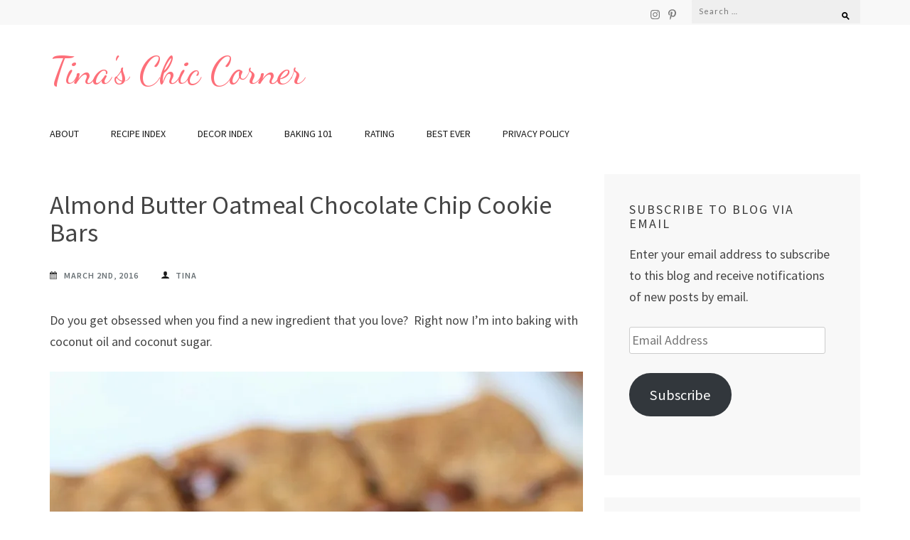

--- FILE ---
content_type: text/html; charset=UTF-8
request_url: https://tinaschic.com/2016/03/almond-butter-oatmeal-chocolate-chip-cookie-bars/
body_size: 21818
content:
<!DOCTYPE html>
<html lang="en-US">
<head itemscope itemtype="http://schema.org/WebSite">
<meta charset="UTF-8">
<meta name="viewport" content="width=device-width, initial-scale=1">
<link rel="profile" href="http://gmpg.org/xfn/11">
<link rel="pingback" href="https://tinaschic.com/xmlrpc.php">

<title>Almond Butter Oatmeal Chocolate Chip Cookie Bars &#8211; Tina&#039;s Chic Corner</title>
<meta name='robots' content='max-image-preview:large' />

            <script data-no-defer="1" data-ezscrex="false" data-cfasync="false" data-pagespeed-no-defer data-cookieconsent="ignore">
                var ctPublicFunctions = {"_ajax_nonce":"5c3035a470","_rest_nonce":"cb18715e70","_ajax_url":"\/wp-admin\/admin-ajax.php","_rest_url":"https:\/\/tinaschic.com\/wp-json\/","data__cookies_type":"native","data__ajax_type":"rest","data__bot_detector_enabled":0,"data__frontend_data_log_enabled":1,"cookiePrefix":"","wprocket_detected":false,"host_url":"tinaschic.com","text__ee_click_to_select":"Click to select the whole data","text__ee_original_email":"The complete one is","text__ee_got_it":"Got it","text__ee_blocked":"Blocked","text__ee_cannot_connect":"Cannot connect","text__ee_cannot_decode":"Can not decode email. Unknown reason","text__ee_email_decoder":"CleanTalk email decoder","text__ee_wait_for_decoding":"The magic is on the way!","text__ee_decoding_process":"Please wait a few seconds while we decode the contact data."}
            </script>
        
            <script data-no-defer="1" data-ezscrex="false" data-cfasync="false" data-pagespeed-no-defer data-cookieconsent="ignore">
                var ctPublic = {"_ajax_nonce":"5c3035a470","settings__forms__check_internal":0,"settings__forms__check_external":0,"settings__forms__force_protection":0,"settings__forms__search_test":1,"settings__forms__wc_add_to_cart":0,"settings__data__bot_detector_enabled":0,"settings__sfw__anti_crawler":0,"blog_home":"https:\/\/tinaschic.com\/","pixel__setting":"3","pixel__enabled":false,"pixel__url":"https:\/\/moderate2-v4.cleantalk.org\/pixel\/44977c4965e3003b6f22e7e0661d5d5b.gif","data__email_check_before_post":1,"data__email_check_exist_post":0,"data__cookies_type":"native","data__key_is_ok":true,"data__visible_fields_required":true,"wl_brandname":"Anti-Spam by CleanTalk","wl_brandname_short":"CleanTalk","ct_checkjs_key":629498796,"emailEncoderPassKey":"33b2d35e47c553231bc1f6dbc21509fb","bot_detector_forms_excluded":"W10=","advancedCacheExists":false,"varnishCacheExists":false,"wc_ajax_add_to_cart":false,"theRealPerson":{"phrases":{"trpHeading":"The Real Person Badge!","trpContent1":"The commenter acts as a real person and verified as not a bot.","trpContent2":" Anti-Spam by CleanTalk","trpContentLearnMore":"Learn more"},"trpContentLink":"https:\/\/cleantalk.org\/help\/the-real-person?utm_id=&amp;utm_term=&amp;utm_source=admin_side&amp;utm_medium=trp_badge&amp;utm_content=trp_badge_link_click&amp;utm_campaign=apbct_links","imgPersonUrl":"https:\/\/tinaschic.com\/wp-content\/plugins\/cleantalk-spam-protect\/css\/images\/real_user.svg","imgShieldUrl":"https:\/\/tinaschic.com\/wp-content\/plugins\/cleantalk-spam-protect\/css\/images\/shield.svg"}}
            </script>
        <link rel='dns-prefetch' href='//secure.gravatar.com' />
<link rel='dns-prefetch' href='//stats.wp.com' />
<link rel='dns-prefetch' href='//fonts.googleapis.com' />
<link rel='dns-prefetch' href='//v0.wordpress.com' />
<link rel='preconnect' href='//i0.wp.com' />
<link rel="alternate" type="application/rss+xml" title="Tina&#039;s Chic Corner &raquo; Feed" href="https://tinaschic.com/feed/" />
<link rel="alternate" type="application/rss+xml" title="Tina&#039;s Chic Corner &raquo; Comments Feed" href="https://tinaschic.com/comments/feed/" />
<link rel="alternate" type="application/rss+xml" title="Tina&#039;s Chic Corner &raquo; Almond Butter Oatmeal Chocolate Chip Cookie Bars Comments Feed" href="https://tinaschic.com/2016/03/almond-butter-oatmeal-chocolate-chip-cookie-bars/feed/" />
<link rel="alternate" title="oEmbed (JSON)" type="application/json+oembed" href="https://tinaschic.com/wp-json/oembed/1.0/embed?url=https%3A%2F%2Ftinaschic.com%2F2016%2F03%2Falmond-butter-oatmeal-chocolate-chip-cookie-bars%2F" />
<link rel="alternate" title="oEmbed (XML)" type="text/xml+oembed" href="https://tinaschic.com/wp-json/oembed/1.0/embed?url=https%3A%2F%2Ftinaschic.com%2F2016%2F03%2Falmond-butter-oatmeal-chocolate-chip-cookie-bars%2F&#038;format=xml" />
<style id='wp-img-auto-sizes-contain-inline-css' type='text/css'>
img:is([sizes=auto i],[sizes^="auto," i]){contain-intrinsic-size:3000px 1500px}
/*# sourceURL=wp-img-auto-sizes-contain-inline-css */
</style>
<link rel='stylesheet' id='jetpack_related-posts-css' href='https://tinaschic.com/wp-content/plugins/jetpack/modules/related-posts/related-posts.css?ver=20240116' type='text/css' media='all' />
<style id='wp-emoji-styles-inline-css' type='text/css'>

	img.wp-smiley, img.emoji {
		display: inline !important;
		border: none !important;
		box-shadow: none !important;
		height: 1em !important;
		width: 1em !important;
		margin: 0 0.07em !important;
		vertical-align: -0.1em !important;
		background: none !important;
		padding: 0 !important;
	}
/*# sourceURL=wp-emoji-styles-inline-css */
</style>
<style id='wp-block-library-inline-css' type='text/css'>
:root{--wp-block-synced-color:#7a00df;--wp-block-synced-color--rgb:122,0,223;--wp-bound-block-color:var(--wp-block-synced-color);--wp-editor-canvas-background:#ddd;--wp-admin-theme-color:#007cba;--wp-admin-theme-color--rgb:0,124,186;--wp-admin-theme-color-darker-10:#006ba1;--wp-admin-theme-color-darker-10--rgb:0,107,160.5;--wp-admin-theme-color-darker-20:#005a87;--wp-admin-theme-color-darker-20--rgb:0,90,135;--wp-admin-border-width-focus:2px}@media (min-resolution:192dpi){:root{--wp-admin-border-width-focus:1.5px}}.wp-element-button{cursor:pointer}:root .has-very-light-gray-background-color{background-color:#eee}:root .has-very-dark-gray-background-color{background-color:#313131}:root .has-very-light-gray-color{color:#eee}:root .has-very-dark-gray-color{color:#313131}:root .has-vivid-green-cyan-to-vivid-cyan-blue-gradient-background{background:linear-gradient(135deg,#00d084,#0693e3)}:root .has-purple-crush-gradient-background{background:linear-gradient(135deg,#34e2e4,#4721fb 50%,#ab1dfe)}:root .has-hazy-dawn-gradient-background{background:linear-gradient(135deg,#faaca8,#dad0ec)}:root .has-subdued-olive-gradient-background{background:linear-gradient(135deg,#fafae1,#67a671)}:root .has-atomic-cream-gradient-background{background:linear-gradient(135deg,#fdd79a,#004a59)}:root .has-nightshade-gradient-background{background:linear-gradient(135deg,#330968,#31cdcf)}:root .has-midnight-gradient-background{background:linear-gradient(135deg,#020381,#2874fc)}:root{--wp--preset--font-size--normal:16px;--wp--preset--font-size--huge:42px}.has-regular-font-size{font-size:1em}.has-larger-font-size{font-size:2.625em}.has-normal-font-size{font-size:var(--wp--preset--font-size--normal)}.has-huge-font-size{font-size:var(--wp--preset--font-size--huge)}.has-text-align-center{text-align:center}.has-text-align-left{text-align:left}.has-text-align-right{text-align:right}.has-fit-text{white-space:nowrap!important}#end-resizable-editor-section{display:none}.aligncenter{clear:both}.items-justified-left{justify-content:flex-start}.items-justified-center{justify-content:center}.items-justified-right{justify-content:flex-end}.items-justified-space-between{justify-content:space-between}.screen-reader-text{border:0;clip-path:inset(50%);height:1px;margin:-1px;overflow:hidden;padding:0;position:absolute;width:1px;word-wrap:normal!important}.screen-reader-text:focus{background-color:#ddd;clip-path:none;color:#444;display:block;font-size:1em;height:auto;left:5px;line-height:normal;padding:15px 23px 14px;text-decoration:none;top:5px;width:auto;z-index:100000}html :where(.has-border-color){border-style:solid}html :where([style*=border-top-color]){border-top-style:solid}html :where([style*=border-right-color]){border-right-style:solid}html :where([style*=border-bottom-color]){border-bottom-style:solid}html :where([style*=border-left-color]){border-left-style:solid}html :where([style*=border-width]){border-style:solid}html :where([style*=border-top-width]){border-top-style:solid}html :where([style*=border-right-width]){border-right-style:solid}html :where([style*=border-bottom-width]){border-bottom-style:solid}html :where([style*=border-left-width]){border-left-style:solid}html :where(img[class*=wp-image-]){height:auto;max-width:100%}:where(figure){margin:0 0 1em}html :where(.is-position-sticky){--wp-admin--admin-bar--position-offset:var(--wp-admin--admin-bar--height,0px)}@media screen and (max-width:600px){html :where(.is-position-sticky){--wp-admin--admin-bar--position-offset:0px}}

/*# sourceURL=wp-block-library-inline-css */
</style><style id='global-styles-inline-css' type='text/css'>
:root{--wp--preset--aspect-ratio--square: 1;--wp--preset--aspect-ratio--4-3: 4/3;--wp--preset--aspect-ratio--3-4: 3/4;--wp--preset--aspect-ratio--3-2: 3/2;--wp--preset--aspect-ratio--2-3: 2/3;--wp--preset--aspect-ratio--16-9: 16/9;--wp--preset--aspect-ratio--9-16: 9/16;--wp--preset--color--black: #000000;--wp--preset--color--cyan-bluish-gray: #abb8c3;--wp--preset--color--white: #ffffff;--wp--preset--color--pale-pink: #f78da7;--wp--preset--color--vivid-red: #cf2e2e;--wp--preset--color--luminous-vivid-orange: #ff6900;--wp--preset--color--luminous-vivid-amber: #fcb900;--wp--preset--color--light-green-cyan: #7bdcb5;--wp--preset--color--vivid-green-cyan: #00d084;--wp--preset--color--pale-cyan-blue: #8ed1fc;--wp--preset--color--vivid-cyan-blue: #0693e3;--wp--preset--color--vivid-purple: #9b51e0;--wp--preset--gradient--vivid-cyan-blue-to-vivid-purple: linear-gradient(135deg,rgb(6,147,227) 0%,rgb(155,81,224) 100%);--wp--preset--gradient--light-green-cyan-to-vivid-green-cyan: linear-gradient(135deg,rgb(122,220,180) 0%,rgb(0,208,130) 100%);--wp--preset--gradient--luminous-vivid-amber-to-luminous-vivid-orange: linear-gradient(135deg,rgb(252,185,0) 0%,rgb(255,105,0) 100%);--wp--preset--gradient--luminous-vivid-orange-to-vivid-red: linear-gradient(135deg,rgb(255,105,0) 0%,rgb(207,46,46) 100%);--wp--preset--gradient--very-light-gray-to-cyan-bluish-gray: linear-gradient(135deg,rgb(238,238,238) 0%,rgb(169,184,195) 100%);--wp--preset--gradient--cool-to-warm-spectrum: linear-gradient(135deg,rgb(74,234,220) 0%,rgb(151,120,209) 20%,rgb(207,42,186) 40%,rgb(238,44,130) 60%,rgb(251,105,98) 80%,rgb(254,248,76) 100%);--wp--preset--gradient--blush-light-purple: linear-gradient(135deg,rgb(255,206,236) 0%,rgb(152,150,240) 100%);--wp--preset--gradient--blush-bordeaux: linear-gradient(135deg,rgb(254,205,165) 0%,rgb(254,45,45) 50%,rgb(107,0,62) 100%);--wp--preset--gradient--luminous-dusk: linear-gradient(135deg,rgb(255,203,112) 0%,rgb(199,81,192) 50%,rgb(65,88,208) 100%);--wp--preset--gradient--pale-ocean: linear-gradient(135deg,rgb(255,245,203) 0%,rgb(182,227,212) 50%,rgb(51,167,181) 100%);--wp--preset--gradient--electric-grass: linear-gradient(135deg,rgb(202,248,128) 0%,rgb(113,206,126) 100%);--wp--preset--gradient--midnight: linear-gradient(135deg,rgb(2,3,129) 0%,rgb(40,116,252) 100%);--wp--preset--font-size--small: 13px;--wp--preset--font-size--medium: 20px;--wp--preset--font-size--large: 36px;--wp--preset--font-size--x-large: 42px;--wp--preset--spacing--20: 0.44rem;--wp--preset--spacing--30: 0.67rem;--wp--preset--spacing--40: 1rem;--wp--preset--spacing--50: 1.5rem;--wp--preset--spacing--60: 2.25rem;--wp--preset--spacing--70: 3.38rem;--wp--preset--spacing--80: 5.06rem;--wp--preset--shadow--natural: 6px 6px 9px rgba(0, 0, 0, 0.2);--wp--preset--shadow--deep: 12px 12px 50px rgba(0, 0, 0, 0.4);--wp--preset--shadow--sharp: 6px 6px 0px rgba(0, 0, 0, 0.2);--wp--preset--shadow--outlined: 6px 6px 0px -3px rgb(255, 255, 255), 6px 6px rgb(0, 0, 0);--wp--preset--shadow--crisp: 6px 6px 0px rgb(0, 0, 0);}:where(.is-layout-flex){gap: 0.5em;}:where(.is-layout-grid){gap: 0.5em;}body .is-layout-flex{display: flex;}.is-layout-flex{flex-wrap: wrap;align-items: center;}.is-layout-flex > :is(*, div){margin: 0;}body .is-layout-grid{display: grid;}.is-layout-grid > :is(*, div){margin: 0;}:where(.wp-block-columns.is-layout-flex){gap: 2em;}:where(.wp-block-columns.is-layout-grid){gap: 2em;}:where(.wp-block-post-template.is-layout-flex){gap: 1.25em;}:where(.wp-block-post-template.is-layout-grid){gap: 1.25em;}.has-black-color{color: var(--wp--preset--color--black) !important;}.has-cyan-bluish-gray-color{color: var(--wp--preset--color--cyan-bluish-gray) !important;}.has-white-color{color: var(--wp--preset--color--white) !important;}.has-pale-pink-color{color: var(--wp--preset--color--pale-pink) !important;}.has-vivid-red-color{color: var(--wp--preset--color--vivid-red) !important;}.has-luminous-vivid-orange-color{color: var(--wp--preset--color--luminous-vivid-orange) !important;}.has-luminous-vivid-amber-color{color: var(--wp--preset--color--luminous-vivid-amber) !important;}.has-light-green-cyan-color{color: var(--wp--preset--color--light-green-cyan) !important;}.has-vivid-green-cyan-color{color: var(--wp--preset--color--vivid-green-cyan) !important;}.has-pale-cyan-blue-color{color: var(--wp--preset--color--pale-cyan-blue) !important;}.has-vivid-cyan-blue-color{color: var(--wp--preset--color--vivid-cyan-blue) !important;}.has-vivid-purple-color{color: var(--wp--preset--color--vivid-purple) !important;}.has-black-background-color{background-color: var(--wp--preset--color--black) !important;}.has-cyan-bluish-gray-background-color{background-color: var(--wp--preset--color--cyan-bluish-gray) !important;}.has-white-background-color{background-color: var(--wp--preset--color--white) !important;}.has-pale-pink-background-color{background-color: var(--wp--preset--color--pale-pink) !important;}.has-vivid-red-background-color{background-color: var(--wp--preset--color--vivid-red) !important;}.has-luminous-vivid-orange-background-color{background-color: var(--wp--preset--color--luminous-vivid-orange) !important;}.has-luminous-vivid-amber-background-color{background-color: var(--wp--preset--color--luminous-vivid-amber) !important;}.has-light-green-cyan-background-color{background-color: var(--wp--preset--color--light-green-cyan) !important;}.has-vivid-green-cyan-background-color{background-color: var(--wp--preset--color--vivid-green-cyan) !important;}.has-pale-cyan-blue-background-color{background-color: var(--wp--preset--color--pale-cyan-blue) !important;}.has-vivid-cyan-blue-background-color{background-color: var(--wp--preset--color--vivid-cyan-blue) !important;}.has-vivid-purple-background-color{background-color: var(--wp--preset--color--vivid-purple) !important;}.has-black-border-color{border-color: var(--wp--preset--color--black) !important;}.has-cyan-bluish-gray-border-color{border-color: var(--wp--preset--color--cyan-bluish-gray) !important;}.has-white-border-color{border-color: var(--wp--preset--color--white) !important;}.has-pale-pink-border-color{border-color: var(--wp--preset--color--pale-pink) !important;}.has-vivid-red-border-color{border-color: var(--wp--preset--color--vivid-red) !important;}.has-luminous-vivid-orange-border-color{border-color: var(--wp--preset--color--luminous-vivid-orange) !important;}.has-luminous-vivid-amber-border-color{border-color: var(--wp--preset--color--luminous-vivid-amber) !important;}.has-light-green-cyan-border-color{border-color: var(--wp--preset--color--light-green-cyan) !important;}.has-vivid-green-cyan-border-color{border-color: var(--wp--preset--color--vivid-green-cyan) !important;}.has-pale-cyan-blue-border-color{border-color: var(--wp--preset--color--pale-cyan-blue) !important;}.has-vivid-cyan-blue-border-color{border-color: var(--wp--preset--color--vivid-cyan-blue) !important;}.has-vivid-purple-border-color{border-color: var(--wp--preset--color--vivid-purple) !important;}.has-vivid-cyan-blue-to-vivid-purple-gradient-background{background: var(--wp--preset--gradient--vivid-cyan-blue-to-vivid-purple) !important;}.has-light-green-cyan-to-vivid-green-cyan-gradient-background{background: var(--wp--preset--gradient--light-green-cyan-to-vivid-green-cyan) !important;}.has-luminous-vivid-amber-to-luminous-vivid-orange-gradient-background{background: var(--wp--preset--gradient--luminous-vivid-amber-to-luminous-vivid-orange) !important;}.has-luminous-vivid-orange-to-vivid-red-gradient-background{background: var(--wp--preset--gradient--luminous-vivid-orange-to-vivid-red) !important;}.has-very-light-gray-to-cyan-bluish-gray-gradient-background{background: var(--wp--preset--gradient--very-light-gray-to-cyan-bluish-gray) !important;}.has-cool-to-warm-spectrum-gradient-background{background: var(--wp--preset--gradient--cool-to-warm-spectrum) !important;}.has-blush-light-purple-gradient-background{background: var(--wp--preset--gradient--blush-light-purple) !important;}.has-blush-bordeaux-gradient-background{background: var(--wp--preset--gradient--blush-bordeaux) !important;}.has-luminous-dusk-gradient-background{background: var(--wp--preset--gradient--luminous-dusk) !important;}.has-pale-ocean-gradient-background{background: var(--wp--preset--gradient--pale-ocean) !important;}.has-electric-grass-gradient-background{background: var(--wp--preset--gradient--electric-grass) !important;}.has-midnight-gradient-background{background: var(--wp--preset--gradient--midnight) !important;}.has-small-font-size{font-size: var(--wp--preset--font-size--small) !important;}.has-medium-font-size{font-size: var(--wp--preset--font-size--medium) !important;}.has-large-font-size{font-size: var(--wp--preset--font-size--large) !important;}.has-x-large-font-size{font-size: var(--wp--preset--font-size--x-large) !important;}
/*# sourceURL=global-styles-inline-css */
</style>

<style id='classic-theme-styles-inline-css' type='text/css'>
/*! This file is auto-generated */
.wp-block-button__link{color:#fff;background-color:#32373c;border-radius:9999px;box-shadow:none;text-decoration:none;padding:calc(.667em + 2px) calc(1.333em + 2px);font-size:1.125em}.wp-block-file__button{background:#32373c;color:#fff;text-decoration:none}
/*# sourceURL=/wp-includes/css/classic-themes.min.css */
</style>
<link rel='stylesheet' id='cleantalk-public-css-css' href='https://tinaschic.com/wp-content/plugins/cleantalk-spam-protect/css/cleantalk-public.min.css?ver=6.69.2_1765302610' type='text/css' media='all' />
<link rel='stylesheet' id='cleantalk-email-decoder-css-css' href='https://tinaschic.com/wp-content/plugins/cleantalk-spam-protect/css/cleantalk-email-decoder.min.css?ver=6.69.2_1765302610' type='text/css' media='all' />
<link rel='stylesheet' id='cleantalk-trp-css-css' href='https://tinaschic.com/wp-content/plugins/cleantalk-spam-protect/css/cleantalk-trp.min.css?ver=6.69.2_1765302610' type='text/css' media='all' />
<link rel='stylesheet' id='owl-carousel-css' href='https://tinaschic.com/wp-content/themes/the-minimal/css/owl.carousel.min.css?ver=2.2.1' type='text/css' media='all' />
<link rel='stylesheet' id='the-minimal-google-fonts-css' href='//fonts.googleapis.com/css?family=Source+Sans+Pro%3A400%2C300%2C600%2C700%7CLato&#038;ver=6.9' type='text/css' media='all' />
<link rel='stylesheet' id='bootstrap-css' href='https://tinaschic.com/wp-content/themes/the-minimal/css/bootstrap.min.css?ver=6.9' type='text/css' media='all' />
<link rel='stylesheet' id='the-minimal-style-css' href='https://tinaschic.com/wp-content/themes/the-minimal/style.css?ver=6.9' type='text/css' media='all' />
<link rel='stylesheet' id='jetpack-subscriptions-css' href='https://tinaschic.com/wp-content/plugins/jetpack/_inc/build/subscriptions/subscriptions.min.css?ver=15.3.1' type='text/css' media='all' />
<script type="text/javascript" id="jetpack_related-posts-js-extra">
/* <![CDATA[ */
var related_posts_js_options = {"post_heading":"h4"};
//# sourceURL=jetpack_related-posts-js-extra
/* ]]> */
</script>
<script type="text/javascript" src="https://tinaschic.com/wp-content/plugins/jetpack/_inc/build/related-posts/related-posts.min.js?ver=20240116" id="jetpack_related-posts-js"></script>
<script type="text/javascript" src="https://tinaschic.com/wp-content/plugins/cleantalk-spam-protect/js/apbct-public-bundle_gathering.min.js?ver=6.69.2_1765302610" id="apbct-public-bundle_gathering.min-js-js"></script>
<script type="text/javascript" src="https://tinaschic.com/wp-includes/js/jquery/jquery.min.js?ver=3.7.1" id="jquery-core-js"></script>
<script type="text/javascript" src="https://tinaschic.com/wp-includes/js/jquery/jquery-migrate.min.js?ver=3.4.1" id="jquery-migrate-js"></script>
<link rel="https://api.w.org/" href="https://tinaschic.com/wp-json/" /><link rel="alternate" title="JSON" type="application/json" href="https://tinaschic.com/wp-json/wp/v2/posts/13583" /><link rel="EditURI" type="application/rsd+xml" title="RSD" href="https://tinaschic.com/xmlrpc.php?rsd" />
<meta name="generator" content="WordPress 6.9" />
<link rel="canonical" href="https://tinaschic.com/2016/03/almond-butter-oatmeal-chocolate-chip-cookie-bars/" />
<link rel='shortlink' href='https://wp.me/p3S94b-3x5' />
	<style>img#wpstats{display:none}</style>
		<script type="application/ld+json">
{
    "@context": "http://schema.org",
    "@type": "Blog",
    "mainEntityOfPage": {
        "@type": "WebPage",
        "@id": "https://tinaschic.com/2016/03/almond-butter-oatmeal-chocolate-chip-cookie-bars/"
    },
    "headline": "Almond Butter Oatmeal Chocolate Chip Cookie Bars",
    "image": {
        "@type": "ImageObject",
        "url": "https://i0.wp.com/tinaschic.com/wp-content/uploads/2016/03/Almond-Butter-Oatmeal-Chocolate-Chip-Cookie-BarsF.jpg?fit=750%2C500&ssl=1",
        "width": 750,
        "height": 500
    },
    "datePublished": "2016-03-02T14:41:04-0500",
    "dateModified": "2017-02-20T13:58:06-0500",
    "author": {
        "@type": "Person",
        "name": "Tina"
    },
    "publisher": {
        "@type": "Organization",
        "name": "Tina&#039;s Chic Corner",
        "description": "",
        "logo": {
            "@type": "ImageObject",
            "url": null,
            "width": null,
            "height": null
        }
    },
    "description": "Do you get obsessed when you find a new ingredient that you love?  Right now I'm into baking with coconut oil "
}
</script>

<!-- Jetpack Open Graph Tags -->
<meta property="og:type" content="article" />
<meta property="og:title" content="Almond Butter Oatmeal Chocolate Chip Cookie Bars" />
<meta property="og:url" content="https://tinaschic.com/2016/03/almond-butter-oatmeal-chocolate-chip-cookie-bars/" />
<meta property="og:description" content="Do you get obsessed when you find a new ingredient that you love?  Right now I&#8217;m into baking with coconut oil and coconut sugar. Do you bake with coconut sugar?  If so, do you use it because …" />
<meta property="article:published_time" content="2016-03-02T19:41:04+00:00" />
<meta property="article:modified_time" content="2017-02-20T18:58:06+00:00" />
<meta property="og:site_name" content="Tina&#039;s Chic Corner" />
<meta property="og:image" content="https://i0.wp.com/tinaschic.com/wp-content/uploads/2016/03/Almond-Butter-Oatmeal-Chocolate-Chip-Cookie-BarsF.jpg?fit=750%2C500&#038;ssl=1" />
<meta property="og:image:width" content="750" />
<meta property="og:image:height" content="500" />
<meta property="og:image:alt" content="" />
<meta property="og:locale" content="en_US" />
<meta name="twitter:text:title" content="Almond Butter Oatmeal Chocolate Chip Cookie Bars" />
<meta name="twitter:image" content="https://i0.wp.com/tinaschic.com/wp-content/uploads/2016/03/Almond-Butter-Oatmeal-Chocolate-Chip-Cookie-BarsF.jpg?fit=750%2C500&#038;ssl=1&#038;w=640" />
<meta name="twitter:card" content="summary_large_image" />

<!-- End Jetpack Open Graph Tags -->
		<style type="text/css" id="wp-custom-css">
			@import url('https://fonts.googleapis.com/css?family=Dancing+Script'); 
@import url('https://fonts.googleapis.com/css?family=Material+Icons'); 

.site-branding a
{
  text-transform: none;
  letter-spacing: 0px;
  font-style: normal;
  line-height: 55px;
  font-size: 55px;
  font-family: 'Dancing Script', sans-serif; 
  font-weight: 100;
}

.mobile-site-branding a
{
  text-transform: none;
  letter-spacing: 0px;
  font-style: normal;
  line-height: 45px;
  font-size: 45px;
  font-family: 'Dancing Script', sans-serif; 
  font-weight: 100;
}

.bordered 
{ 
  border: 1px solid #000; 
  padding: 5px; 
}

.header-bottom .main-navigation
{
  margin-top: 5px;
  float: left;
  clear: left;
}

.header-bottom .main-navigation ul li
{ margin-left: 45px; }

.name, .comments { display: none; }

.single-post * .post-thumbnail, 
.single-post * .nav-links
{ display: none; }

.about_site * .post-thumbnail
{ display: block; }

.home * .more-detail
{ display: none !important; }

ins 
{ background-color: #f8f8f8; }

.textwidget 
{ margin-left: -15px; }

a[href*="amzn.to"]:after {
	content: " (paid link)"
}

/*
	CSS Migrated from Jetpack:
*/

/*
Welcome to Custom CSS!

To learn how this works, see http://wp.me/PEmnE-Bt
*/
.name {
	visibility: visible;
	display: inline;
}.page-item-259 .children { display: none; }		</style>
		<link rel='stylesheet' id='jetpack-swiper-library-css' href='https://tinaschic.com/wp-content/plugins/jetpack/_inc/blocks/swiper.css?ver=15.3.1' type='text/css' media='all' />
<link rel='stylesheet' id='jetpack-carousel-css' href='https://tinaschic.com/wp-content/plugins/jetpack/modules/carousel/jetpack-carousel.css?ver=15.3.1' type='text/css' media='all' />
<link rel='stylesheet' id='jetpack-top-posts-widget-css' href='https://tinaschic.com/wp-content/plugins/jetpack/modules/widgets/top-posts/style.css?ver=20141013' type='text/css' media='all' />
</head>

<body class="wp-singular post-template-default single single-post postid-13583 single-format-standard wp-theme-the-minimal" itemscope itemtype="http://schema.org/WebPage">
<div id="page" class="site">
    <a class="skip-link screen-reader-text" href="#content">Skip to content (Press Enter)</a>
    <div id="mobile-masthead" class="mobile-site-header">
        <div class="container">
            <div class="mobile-site-branding" itemscope itemtype="http://schema.org/Organization">
                                <div class="text-logo">
                    <p class="site-title" itemprop="name"><a href="https://tinaschic.com/" rel="home" itemprop="url">Tina&#039;s Chic Corner</a></p>
                                    </div> <!-- .text-logo -->
            </div><!-- .mobile-site-branding -->
            <div class="btn-menu-opener">
                <span></span>
                <span></span>
                <span></span>
            </div>
        </div> <!-- .container -->
        <div class="mobile-menu">
            <form apbct-form-sign="native_search" role="search" method="get" class="search-form" action="https://tinaschic.com/">
				<label>
					<span class="screen-reader-text">Search for:</span>
					<input type="search" class="search-field" placeholder="Search &hellip;" value="" name="s" />
				</label>
				<input type="submit" class="search-submit" value="Search" />
			<input
                    class="apbct_special_field apbct_email_id__search_form"
                    name="apbct__email_id__search_form"
                    aria-label="apbct__label_id__search_form"
                    type="text" size="30" maxlength="200" autocomplete="off"
                    value=""
                /><input
                   id="apbct_submit_id__search_form" 
                   class="apbct_special_field apbct__email_id__search_form"
                   name="apbct__label_id__search_form"
                   aria-label="apbct_submit_name__search_form"
                   type="submit"
                   size="30"
                   maxlength="200"
                   value="27216"
               /></form>            <nav id="mobile-site-navigation" class="mobile-main-navigation" role="navigation" itemscope itemtype="http://schema.org/SiteNavigationElement">
                <div id="primary-menu" class="nav-menu"><ul>
<li class="page_item page-item-63"><a href="https://tinaschic.com/about-page/">About</a></li>
<li class="page_item page-item-259 page_item_has_children"><a href="https://tinaschic.com/recipe-index/">Recipe Index</a>
<ul class='children'>
	<li class="page_item page-item-18499"><a href="https://tinaschic.com/recipe-index/recipe-index-appetizers/">Recipe Index &#8211; Appetizers</a></li>
	<li class="page_item page-item-18502"><a href="https://tinaschic.com/recipe-index/recipe-index-bars-and-brownies/">Recipe Index &#8211; Bars and Brownies</a></li>
	<li class="page_item page-item-18504"><a href="https://tinaschic.com/recipe-index/recipe-index-bread/">Recipe Index &#8211; Bread</a></li>
	<li class="page_item page-item-18506"><a href="https://tinaschic.com/recipe-index/recipe-index-breakfasts/">Recipe Index &#8211; Breakfasts</a></li>
	<li class="page_item page-item-18508"><a href="https://tinaschic.com/recipe-index/recipe-index-cakes-and-pies/">Recipe Index &#8211; Cakes and Pies</a></li>
	<li class="page_item page-item-18510"><a href="https://tinaschic.com/recipe-index/recipe-index-cocktails/">Recipe Index &#8211; Cocktails</a></li>
	<li class="page_item page-item-18512"><a href="https://tinaschic.com/recipe-index/recipe-index-cookies/">Recipe Index &#8211; Cookies</a></li>
	<li class="page_item page-item-18514"><a href="https://tinaschic.com/recipe-index/recipe-index-doughnuts-and-danishes/">Recipe Index &#8211; Doughnuts and Danishes</a></li>
	<li class="page_item page-item-18517"><a href="https://tinaschic.com/recipe-index/recipe-index-drinks/">Recipe Index &#8211; Drinks</a></li>
	<li class="page_item page-item-18519"><a href="https://tinaschic.com/recipe-index/recipe-index-entrees/">Recipe Index &#8211; Entrees</a></li>
	<li class="page_item page-item-18521"><a href="https://tinaschic.com/recipe-index/recipe-index-muffins-and-scones/">Recipe Index &#8211; Muffins and Scones</a></li>
	<li class="page_item page-item-18535"><a href="https://tinaschic.com/recipe-index/recipe-index-other-desserts/">Recipe Index &#8211; Other Desserts</a></li>
	<li class="page_item page-item-18523"><a href="https://tinaschic.com/recipe-index/recipe-index-quick-breads/">Recipe Index &#8211; Quick Breads</a></li>
	<li class="page_item page-item-18525"><a href="https://tinaschic.com/recipe-index/recipe-index-salads/">Recipe Index &#8211; Salads</a></li>
	<li class="page_item page-item-18527"><a href="https://tinaschic.com/recipe-index/recipe-index-side-dishes/">Recipe Index &#8211; Side Dishes</a></li>
	<li class="page_item page-item-18529"><a href="https://tinaschic.com/recipe-index/recipe-index-snacks/">Recipe Index &#8211; Snacks</a></li>
	<li class="page_item page-item-18531"><a href="https://tinaschic.com/recipe-index/recipe-index-soups/">Recipe Index &#8211; Soups</a></li>
</ul>
</li>
<li class="page_item page-item-262"><a href="https://tinaschic.com/decor-index/">Decor Index</a></li>
<li class="page_item page-item-389 page_item_has_children"><a href="https://tinaschic.com/baking-101/">Baking 101</a>
<ul class='children'>
	<li class="page_item page-item-3689"><a href="https://tinaschic.com/baking-101/baking-cookies-101/">Baking Cookies 101</a></li>
	<li class="page_item page-item-1143"><a href="https://tinaschic.com/baking-101/baking-muffins-101/">Baking Muffins 101</a></li>
</ul>
</li>
<li class="page_item page-item-242"><a href="https://tinaschic.com/rating/">Rating</a></li>
<li class="page_item page-item-11355"><a href="https://tinaschic.com/best-ever/">Best Ever</a></li>
<li class="page_item page-item-22197"><a href="https://tinaschic.com/privacy-policy/">Privacy Policy</a></li>
</ul></div>
            </nav>
                    </div> <!-- .mobile-menu -->
    </div>
	
    <header id="masthead" class="site-header" role="banner" itemscope itemtype="http://schema.org/WPHeader">
        
        <div class="header-top">
            <div class="container">
            	
                                
            	<div class="right-section">
            				<ul class="social-networks">
							<li><a href="https://www.instagram.com/tinaschiccorner/" target="_blank" title="Instagram"><span class="fa fa-instagram"></span></a></li>
							<li><a href="https://www.pinterest.com/TinasChicCorner/" target="_blank" title="Pinterest"><span class="fa fa-pinterest-p"></span></a></li>
					</ul>
		            		<div class="search-section">
                        <form apbct-form-sign="native_search" role="search" method="get" class="search-form" action="https://tinaschic.com/">
				<label>
					<span class="screen-reader-text">Search for:</span>
					<input type="search" class="search-field" placeholder="Search &hellip;" value="" name="s" />
				</label>
				<input type="submit" class="search-submit" value="Search" />
			<input
                    class="apbct_special_field apbct_email_id__search_form"
                    name="apbct__email_id__search_form"
                    aria-label="apbct__label_id__search_form"
                    type="text" size="30" maxlength="200" autocomplete="off"
                    value=""
                /><input
                   id="apbct_submit_id__search_form" 
                   class="apbct_special_field apbct__email_id__search_form"
                   name="apbct__label_id__search_form"
                   aria-label="apbct_submit_name__search_form"
                   type="submit"
                   size="30"
                   maxlength="200"
                   value="29529"
               /></form>                    </div>
            	</div>
            </div>
        </div><!-- .header-top -->
        
        <div class="header-bottom">
            <div class="container">
                
                <div class="site-branding" itemscope itemtype="http://schema.org/Organization">
                                                                <p class="site-title" itemprop="name"><a href="https://tinaschic.com/" rel="home" itemprop="url">Tina&#039;s Chic Corner</a></p>
                                    </div><!-- .site-branding -->
                <nav id="site-navigation" class="main-navigation" role="navigation" itemscope itemtype="http://schema.org/SiteNavigationElement">
                    <div id="primary-menu" class="nav-menu"><ul>
<li class="page_item page-item-63"><a href="https://tinaschic.com/about-page/">About</a></li>
<li class="page_item page-item-259 page_item_has_children"><a href="https://tinaschic.com/recipe-index/">Recipe Index</a>
<ul class='children'>
	<li class="page_item page-item-18499"><a href="https://tinaschic.com/recipe-index/recipe-index-appetizers/">Recipe Index &#8211; Appetizers</a></li>
	<li class="page_item page-item-18502"><a href="https://tinaschic.com/recipe-index/recipe-index-bars-and-brownies/">Recipe Index &#8211; Bars and Brownies</a></li>
	<li class="page_item page-item-18504"><a href="https://tinaschic.com/recipe-index/recipe-index-bread/">Recipe Index &#8211; Bread</a></li>
	<li class="page_item page-item-18506"><a href="https://tinaschic.com/recipe-index/recipe-index-breakfasts/">Recipe Index &#8211; Breakfasts</a></li>
	<li class="page_item page-item-18508"><a href="https://tinaschic.com/recipe-index/recipe-index-cakes-and-pies/">Recipe Index &#8211; Cakes and Pies</a></li>
	<li class="page_item page-item-18510"><a href="https://tinaschic.com/recipe-index/recipe-index-cocktails/">Recipe Index &#8211; Cocktails</a></li>
	<li class="page_item page-item-18512"><a href="https://tinaschic.com/recipe-index/recipe-index-cookies/">Recipe Index &#8211; Cookies</a></li>
	<li class="page_item page-item-18514"><a href="https://tinaschic.com/recipe-index/recipe-index-doughnuts-and-danishes/">Recipe Index &#8211; Doughnuts and Danishes</a></li>
	<li class="page_item page-item-18517"><a href="https://tinaschic.com/recipe-index/recipe-index-drinks/">Recipe Index &#8211; Drinks</a></li>
	<li class="page_item page-item-18519"><a href="https://tinaschic.com/recipe-index/recipe-index-entrees/">Recipe Index &#8211; Entrees</a></li>
	<li class="page_item page-item-18521"><a href="https://tinaschic.com/recipe-index/recipe-index-muffins-and-scones/">Recipe Index &#8211; Muffins and Scones</a></li>
	<li class="page_item page-item-18535"><a href="https://tinaschic.com/recipe-index/recipe-index-other-desserts/">Recipe Index &#8211; Other Desserts</a></li>
	<li class="page_item page-item-18523"><a href="https://tinaschic.com/recipe-index/recipe-index-quick-breads/">Recipe Index &#8211; Quick Breads</a></li>
	<li class="page_item page-item-18525"><a href="https://tinaschic.com/recipe-index/recipe-index-salads/">Recipe Index &#8211; Salads</a></li>
	<li class="page_item page-item-18527"><a href="https://tinaschic.com/recipe-index/recipe-index-side-dishes/">Recipe Index &#8211; Side Dishes</a></li>
	<li class="page_item page-item-18529"><a href="https://tinaschic.com/recipe-index/recipe-index-snacks/">Recipe Index &#8211; Snacks</a></li>
	<li class="page_item page-item-18531"><a href="https://tinaschic.com/recipe-index/recipe-index-soups/">Recipe Index &#8211; Soups</a></li>
</ul>
</li>
<li class="page_item page-item-262"><a href="https://tinaschic.com/decor-index/">Decor Index</a></li>
<li class="page_item page-item-389 page_item_has_children"><a href="https://tinaschic.com/baking-101/">Baking 101</a>
<ul class='children'>
	<li class="page_item page-item-3689"><a href="https://tinaschic.com/baking-101/baking-cookies-101/">Baking Cookies 101</a></li>
	<li class="page_item page-item-1143"><a href="https://tinaschic.com/baking-101/baking-muffins-101/">Baking Muffins 101</a></li>
</ul>
</li>
<li class="page_item page-item-242"><a href="https://tinaschic.com/rating/">Rating</a></li>
<li class="page_item page-item-11355"><a href="https://tinaschic.com/best-ever/">Best Ever</a></li>
<li class="page_item page-item-22197"><a href="https://tinaschic.com/privacy-policy/">Privacy Policy</a></li>
</ul></div>
                </nav>
            </div>
        </div><!-- .header-bottom -->
    
	</header><!-- #masthead -->
    
    
	<div id="content" class="site-content">
        <div class="container">
            <div class="row"><div class="col-md-8">
	<div id="primary" class="content-area">
		<main id="main" class="site-main" role="main">

		
<article id="post-13583" class="post-13583 post type-post status-publish format-standard has-post-thumbnail hentry category-bar-cookies category-gluten-free category-recipe">
	<header class="entry-header">
		<h1 class="entry-title" itemprop="headline">Almond Butter Oatmeal Chocolate Chip Cookie Bars</h1>		<div class="meta-info">
			<span class="date"><a href="https://tinaschic.com/2016/03/almond-butter-oatmeal-chocolate-chip-cookie-bars/" rel="bookmark"><time class="entry-date published updated" datetime="2016-03-02T14:41:04-05:00">March 2nd, 2016</time></a></span><span class="name"><span class="author vcard"><a class="url fn n" href="https://tinaschic.com/author/tina/">Tina</a></span></span><span class="comments"><a href="https://tinaschic.com/2016/03/almond-butter-oatmeal-chocolate-chip-cookie-bars/" rel="bookmark">0 Comments</a></span>		</div><!-- .meta-info -->
			</header><!-- .entry-header -->
    
                <div class="post-thumbnail">
                <img width="750" height="400" src="https://i0.wp.com/tinaschic.com/wp-content/uploads/2016/03/Almond-Butter-Oatmeal-Chocolate-Chip-Cookie-BarsF.jpg?resize=750%2C400&amp;ssl=1" class="attachment-the-minimal-image size-the-minimal-image wp-post-image" alt="" itemprop="image" decoding="async" fetchpriority="high" data-attachment-id="15962" data-permalink="https://tinaschic.com/2016/03/almond-butter-oatmeal-chocolate-chip-cookie-bars/almond-butter-oatmeal-chocolate-chip-cookie-barsf/" data-orig-file="https://i0.wp.com/tinaschic.com/wp-content/uploads/2016/03/Almond-Butter-Oatmeal-Chocolate-Chip-Cookie-BarsF.jpg?fit=750%2C500&amp;ssl=1" data-orig-size="750,500" data-comments-opened="1" data-image-meta="{&quot;aperture&quot;:&quot;0&quot;,&quot;credit&quot;:&quot;&quot;,&quot;camera&quot;:&quot;&quot;,&quot;caption&quot;:&quot;&quot;,&quot;created_timestamp&quot;:&quot;0&quot;,&quot;copyright&quot;:&quot;&quot;,&quot;focal_length&quot;:&quot;0&quot;,&quot;iso&quot;:&quot;0&quot;,&quot;shutter_speed&quot;:&quot;0&quot;,&quot;title&quot;:&quot;&quot;,&quot;orientation&quot;:&quot;0&quot;}" data-image-title="Almond Butter Oatmeal Chocolate Chip Cookie BarsF" data-image-description="" data-image-caption="" data-medium-file="https://i0.wp.com/tinaschic.com/wp-content/uploads/2016/03/Almond-Butter-Oatmeal-Chocolate-Chip-Cookie-BarsF.jpg?fit=342%2C228&amp;ssl=1" data-large-file="https://i0.wp.com/tinaschic.com/wp-content/uploads/2016/03/Almond-Butter-Oatmeal-Chocolate-Chip-Cookie-BarsF.jpg?fit=750%2C500&amp;ssl=1" />            </div>
            
	<div class="entry-content" itemprop="text">
		<p>Do you get obsessed when you find a new ingredient that you love?  Right now I&#8217;m into baking with coconut oil and coconut sugar.</p>
<p><a href="https://i0.wp.com/tinaschic.com/wp-content/uploads/2016/03/Almond-Butter-Oatmeal-Chocolate-Chip-Cookie-BarsB.jpg"><img data-recalc-dims="1" decoding="async" data-attachment-id="15964" data-permalink="https://tinaschic.com/2016/03/almond-butter-oatmeal-chocolate-chip-cookie-bars/almond-butter-oatmeal-chocolate-chip-cookie-barsb/" data-orig-file="https://i0.wp.com/tinaschic.com/wp-content/uploads/2016/03/Almond-Butter-Oatmeal-Chocolate-Chip-Cookie-BarsB.jpg?fit=750%2C1125&amp;ssl=1" data-orig-size="750,1125" data-comments-opened="1" data-image-meta="{&quot;aperture&quot;:&quot;0&quot;,&quot;credit&quot;:&quot;&quot;,&quot;camera&quot;:&quot;&quot;,&quot;caption&quot;:&quot;&quot;,&quot;created_timestamp&quot;:&quot;0&quot;,&quot;copyright&quot;:&quot;&quot;,&quot;focal_length&quot;:&quot;0&quot;,&quot;iso&quot;:&quot;0&quot;,&quot;shutter_speed&quot;:&quot;0&quot;,&quot;title&quot;:&quot;&quot;,&quot;orientation&quot;:&quot;0&quot;}" data-image-title="Almond Butter Oatmeal Chocolate Chip Cookie BarsB" data-image-description="" data-image-caption="" data-medium-file="https://i0.wp.com/tinaschic.com/wp-content/uploads/2016/03/Almond-Butter-Oatmeal-Chocolate-Chip-Cookie-BarsB.jpg?fit=228%2C342&amp;ssl=1" data-large-file="https://i0.wp.com/tinaschic.com/wp-content/uploads/2016/03/Almond-Butter-Oatmeal-Chocolate-Chip-Cookie-BarsB.jpg?fit=750%2C1125&amp;ssl=1" class="alignnone size-full wp-image-15964" src="https://i0.wp.com/tinaschic.com/wp-content/uploads/2016/03/Almond-Butter-Oatmeal-Chocolate-Chip-Cookie-BarsB.jpg?resize=750%2C1125" alt="" width="750" height="1125" srcset="https://i0.wp.com/tinaschic.com/wp-content/uploads/2016/03/Almond-Butter-Oatmeal-Chocolate-Chip-Cookie-BarsB.jpg?w=750&amp;ssl=1 750w, https://i0.wp.com/tinaschic.com/wp-content/uploads/2016/03/Almond-Butter-Oatmeal-Chocolate-Chip-Cookie-BarsB.jpg?resize=228%2C342&amp;ssl=1 228w" sizes="(max-width: 750px) 100vw, 750px" /></a></p>
<p>Do you bake with coconut sugar?  If so, do you use it because of a particular health reason or because you like the flavor?  I&#8217;m curious.  It sounds like coconut sugar has some <a href="http://www.livestrong.com/article/367337-what-are-the-benefits-of-coconut-sugar/" target="_blank">good benefits</a>, but I don&#8217;t really have a strong opinion one way or the other.  I&#8217;m just having fun experimenting with it, especially since I&#8217;ve had some successful recipes lately.  I still bake mostly with white and brown sugars.</p>
<p><a href="https://i0.wp.com/tinaschic.com/wp-content/uploads/2016/03/Almond-Butter-Oatmeal-Chocolate-Chip-Cookie-BarsA.jpg"><img data-recalc-dims="1" decoding="async" data-attachment-id="15965" data-permalink="https://tinaschic.com/2016/03/almond-butter-oatmeal-chocolate-chip-cookie-bars/almond-butter-oatmeal-chocolate-chip-cookie-barsa/" data-orig-file="https://i0.wp.com/tinaschic.com/wp-content/uploads/2016/03/Almond-Butter-Oatmeal-Chocolate-Chip-Cookie-BarsA.jpg?fit=750%2C1125&amp;ssl=1" data-orig-size="750,1125" data-comments-opened="1" data-image-meta="{&quot;aperture&quot;:&quot;0&quot;,&quot;credit&quot;:&quot;&quot;,&quot;camera&quot;:&quot;&quot;,&quot;caption&quot;:&quot;&quot;,&quot;created_timestamp&quot;:&quot;0&quot;,&quot;copyright&quot;:&quot;&quot;,&quot;focal_length&quot;:&quot;0&quot;,&quot;iso&quot;:&quot;0&quot;,&quot;shutter_speed&quot;:&quot;0&quot;,&quot;title&quot;:&quot;&quot;,&quot;orientation&quot;:&quot;0&quot;}" data-image-title="Almond Butter Oatmeal Chocolate Chip Cookie BarsA" data-image-description="" data-image-caption="" data-medium-file="https://i0.wp.com/tinaschic.com/wp-content/uploads/2016/03/Almond-Butter-Oatmeal-Chocolate-Chip-Cookie-BarsA.jpg?fit=228%2C342&amp;ssl=1" data-large-file="https://i0.wp.com/tinaschic.com/wp-content/uploads/2016/03/Almond-Butter-Oatmeal-Chocolate-Chip-Cookie-BarsA.jpg?fit=750%2C1125&amp;ssl=1" class="alignnone size-full wp-image-15965" src="https://i0.wp.com/tinaschic.com/wp-content/uploads/2016/03/Almond-Butter-Oatmeal-Chocolate-Chip-Cookie-BarsA.jpg?resize=750%2C1125" alt="" width="750" height="1125" srcset="https://i0.wp.com/tinaschic.com/wp-content/uploads/2016/03/Almond-Butter-Oatmeal-Chocolate-Chip-Cookie-BarsA.jpg?w=750&amp;ssl=1 750w, https://i0.wp.com/tinaschic.com/wp-content/uploads/2016/03/Almond-Butter-Oatmeal-Chocolate-Chip-Cookie-BarsA.jpg?resize=228%2C342&amp;ssl=1 228w" sizes="(max-width: 750px) 100vw, 750px" /></a></p>
<p>I recently ran out of the <a href="http://tinaschic.com/2016/02/paleo-chocolate-chunk-cookies/" target="_blank">paleo chocolate chip cookies</a> (which also includes coconut sugar) and I need a chocolate fix.  I was about to make another batch but then I stumbled across this bar recipe.  Variety is the the spice of life, right?  Plus it gives me a good excuse to try another recipe that uses coconut sugar.</p>
<p>Theses bars are delicious!  They are a tad &#8220;earthy, crunchy&#8221; if you compare them to a classic <a href="http://tinaschic.com/2015/08/chocolate-chip-cookie-bars/">chocolate chip cookie bar</a>.  I know, you really shouldn&#8217;t try to make that comparison, but in my head everything should always be compared to the full fat bad for you comfort version.  These bars don&#8217;t have loads (and loads) of butter which means it&#8217;s sort of like eating a bar cookie but without the guilt.</p>
<p><a href="https://i0.wp.com/tinaschic.com/wp-content/uploads/2016/03/Almond-Butter-Oatmeal-Chocolate-Chip-Cookie-BarsC.jpg"><img data-recalc-dims="1" loading="lazy" decoding="async" data-attachment-id="15963" data-permalink="https://tinaschic.com/2016/03/almond-butter-oatmeal-chocolate-chip-cookie-bars/almond-butter-oatmeal-chocolate-chip-cookie-barsc/" data-orig-file="https://i0.wp.com/tinaschic.com/wp-content/uploads/2016/03/Almond-Butter-Oatmeal-Chocolate-Chip-Cookie-BarsC.jpg?fit=750%2C1125&amp;ssl=1" data-orig-size="750,1125" data-comments-opened="1" data-image-meta="{&quot;aperture&quot;:&quot;0&quot;,&quot;credit&quot;:&quot;&quot;,&quot;camera&quot;:&quot;&quot;,&quot;caption&quot;:&quot;&quot;,&quot;created_timestamp&quot;:&quot;0&quot;,&quot;copyright&quot;:&quot;&quot;,&quot;focal_length&quot;:&quot;0&quot;,&quot;iso&quot;:&quot;0&quot;,&quot;shutter_speed&quot;:&quot;0&quot;,&quot;title&quot;:&quot;&quot;,&quot;orientation&quot;:&quot;0&quot;}" data-image-title="Almond Butter Oatmeal Chocolate Chip Cookie BarsC" data-image-description="" data-image-caption="" data-medium-file="https://i0.wp.com/tinaschic.com/wp-content/uploads/2016/03/Almond-Butter-Oatmeal-Chocolate-Chip-Cookie-BarsC.jpg?fit=228%2C342&amp;ssl=1" data-large-file="https://i0.wp.com/tinaschic.com/wp-content/uploads/2016/03/Almond-Butter-Oatmeal-Chocolate-Chip-Cookie-BarsC.jpg?fit=750%2C1125&amp;ssl=1" class="alignnone size-full wp-image-15963" src="https://i0.wp.com/tinaschic.com/wp-content/uploads/2016/03/Almond-Butter-Oatmeal-Chocolate-Chip-Cookie-BarsC.jpg?resize=750%2C1125" alt="" width="750" height="1125" srcset="https://i0.wp.com/tinaschic.com/wp-content/uploads/2016/03/Almond-Butter-Oatmeal-Chocolate-Chip-Cookie-BarsC.jpg?w=750&amp;ssl=1 750w, https://i0.wp.com/tinaschic.com/wp-content/uploads/2016/03/Almond-Butter-Oatmeal-Chocolate-Chip-Cookie-BarsC.jpg?resize=228%2C342&amp;ssl=1 228w" sizes="auto, (max-width: 750px) 100vw, 750px" /></a></p>
<p>These bars are like an uber soft oatmeal cookie with a hint of almond flavor and lots of chocolate chips.  If you&#8217;re looking to try something different then these are definitely a must-make.  If you make sure your oats are gluten free then these are gluten free treats and you can keep them vegan if you have vegan chocolate chips or leave them out.</p>
<p><a href="https://i0.wp.com/tinaschic.com/wp-content/uploads/2016/03/Almond-Butter-Oatmeal-Chocolate-Chip-Cookie-BarsE.jpg"><img data-recalc-dims="1" loading="lazy" decoding="async" data-attachment-id="15966" data-permalink="https://tinaschic.com/2016/03/almond-butter-oatmeal-chocolate-chip-cookie-bars/almond-butter-oatmeal-chocolate-chip-cookie-barse/" data-orig-file="https://i0.wp.com/tinaschic.com/wp-content/uploads/2016/03/Almond-Butter-Oatmeal-Chocolate-Chip-Cookie-BarsE.jpg?fit=750%2C1125&amp;ssl=1" data-orig-size="750,1125" data-comments-opened="1" data-image-meta="{&quot;aperture&quot;:&quot;0&quot;,&quot;credit&quot;:&quot;&quot;,&quot;camera&quot;:&quot;&quot;,&quot;caption&quot;:&quot;&quot;,&quot;created_timestamp&quot;:&quot;0&quot;,&quot;copyright&quot;:&quot;&quot;,&quot;focal_length&quot;:&quot;0&quot;,&quot;iso&quot;:&quot;0&quot;,&quot;shutter_speed&quot;:&quot;0&quot;,&quot;title&quot;:&quot;&quot;,&quot;orientation&quot;:&quot;0&quot;}" data-image-title="Almond Butter Oatmeal Chocolate Chip Cookie BarsE" data-image-description="" data-image-caption="" data-medium-file="https://i0.wp.com/tinaschic.com/wp-content/uploads/2016/03/Almond-Butter-Oatmeal-Chocolate-Chip-Cookie-BarsE.jpg?fit=228%2C342&amp;ssl=1" data-large-file="https://i0.wp.com/tinaschic.com/wp-content/uploads/2016/03/Almond-Butter-Oatmeal-Chocolate-Chip-Cookie-BarsE.jpg?fit=750%2C1125&amp;ssl=1" class="alignnone size-full wp-image-15966" src="https://i0.wp.com/tinaschic.com/wp-content/uploads/2016/03/Almond-Butter-Oatmeal-Chocolate-Chip-Cookie-BarsE.jpg?resize=750%2C1125" alt="" width="750" height="1125" srcset="https://i0.wp.com/tinaschic.com/wp-content/uploads/2016/03/Almond-Butter-Oatmeal-Chocolate-Chip-Cookie-BarsE.jpg?w=750&amp;ssl=1 750w, https://i0.wp.com/tinaschic.com/wp-content/uploads/2016/03/Almond-Butter-Oatmeal-Chocolate-Chip-Cookie-BarsE.jpg?resize=228%2C342&amp;ssl=1 228w" sizes="auto, (max-width: 750px) 100vw, 750px" /></a></p>
<div id="recipe">
<p><em><strong>Almond Butter Oatmeal Chocolate Chip Cookie Bars Recipe</strong></em><br />
(Makes 16 bars)</p>
<p><strong>Ingredients:</strong></p>
<ul>
<li>1 cup coconut sugar</li>
<li>1 cup natural almond butter</li>
<li>2 teaspoons pure vanilla extract</li>
<li>1 and 1/4 cups oat flour *</li>
<li>1/4 cup rolled oats</li>
<li>1 and 1/2 teaspoons baking powder</li>
<li>1/4 teaspoon salt</li>
<li>1/4 cup plus 2 tablespoons almond milk</li>
<li>1/2 cup chocolate chips (I used <a href="http://www.ghirardelli.com/60-cacao-bittersweet-chocolate-baking-chips.html" target="_blank">Ghirardelli 60% Cacao bitter sweet chocolate chips</a>.)</li>
</ul>
<p>* I used a little more than 1 and 1/4 cups of rolled oats and ground it in the <a href="https://www.vitamix.com/" target="_blank">Vitamix </a>to make the oat flour.</p>
<p>Note: Per the source below, this is a vegan option if you use vegan friendly chocolate chips and gluten-free if you use gluten-free oats.</p>
<p><strong>Directions:</strong></p>
<ol>
<li>Preheat the oven to 350 degrees F.  Line a 8 x 8 inch pan with parchment paper and set it aside.</li>
<li>In a large bowl, cream together the coconut sugar, almond butter, and vanilla extract.  Set the wet ingredients aside.</li>
<li>In a medium bowl, whisk together the oat flour. oats, baking powder, and salt.</li>
<li>Add the dry ingredients into the wet ingredients and add the almond milk.</li>
<li>Mix the ingredients together until just combined.</li>
<li>Gently add in the chocolate chips.</li>
<li>Spread the dough evenly into the prepared pan.</li>
<li>Bake it for 22 to 26 minutes or until a pick inserted into the center comes out mostly clean.  A little bit of moist crumbs is okay.</li>
<li>Let it cool completely in the pan and then gently remove to cut into the bars.</li>
</ol>
<p>Source:  <a href="http://blissfulbasil.com/2015/11/06/almond-butter-oatmeal-chocolate-chip-cookie-bars/" target="_blank">Blissful Basil</a></p>
</div>
<p>&nbsp;</p>
<p><a href="http://tinaschic.com/rating" target="_blank">Rating:</a></p>
<p><a href="https://i0.wp.com/tinaschic.com/wp-content/uploads/2013/02/hat3.png" rel="attachment wp-att-234"><img data-recalc-dims="1" loading="lazy" decoding="async" data-attachment-id="234" data-permalink="https://tinaschic.com/2013/02/how-to-dry-orange-slices/hat3/" data-orig-file="https://i0.wp.com/tinaschic.com/wp-content/uploads/2013/02/hat3.png?fit=214%2C44&amp;ssl=1" data-orig-size="214,44" data-comments-opened="1" data-image-meta="{&quot;aperture&quot;:&quot;0&quot;,&quot;credit&quot;:&quot;&quot;,&quot;camera&quot;:&quot;&quot;,&quot;caption&quot;:&quot;&quot;,&quot;created_timestamp&quot;:&quot;0&quot;,&quot;copyright&quot;:&quot;&quot;,&quot;focal_length&quot;:&quot;0&quot;,&quot;iso&quot;:&quot;0&quot;,&quot;shutter_speed&quot;:&quot;0&quot;,&quot;title&quot;:&quot;&quot;}" data-image-title="3 Hats" data-image-description="" data-image-caption="" data-medium-file="https://i0.wp.com/tinaschic.com/wp-content/uploads/2013/02/hat3.png?fit=214%2C44&amp;ssl=1" data-large-file="https://i0.wp.com/tinaschic.com/wp-content/uploads/2013/02/hat3.png?fit=214%2C44&amp;ssl=1" class="alignnone size-full wp-image-234" src="https://i0.wp.com/tinaschic.com/wp-content/uploads/2013/02/hat3.png?resize=214%2C44" alt="3 Hats" width="214" height="44" /></a></p>
<p>&nbsp;</p>

<div id='jp-relatedposts' class='jp-relatedposts' >
	<h3 class="jp-relatedposts-headline"><em>Related</em></h3>
</div>	</div><!-- .entry-content -->
    
        
	<footer class="entry-footer">
		<div class="more-detail"><span class="file">FILED UNDER: <a href="https://tinaschic.com/category/cookies/bar-cookies/" rel="category tag">Bar Cookies</a>, <a href="https://tinaschic.com/category/gluten-free/" rel="category tag">Gluten Free</a>, <a href="https://tinaschic.com/category/recipe/" rel="category tag">Recipes</a></span></div>	</footer><!-- .entry-footer -->
</article><!-- #post-## -->

	<nav class="navigation post-navigation" aria-label="Posts">
		<h2 class="screen-reader-text">Post navigation</h2>
		<div class="nav-links"><div class="nav-previous"><a href="https://tinaschic.com/2016/02/tomatoes-white-beans-and-broccolini-salad/" rel="prev">Tomatoes, White Beans, and Broccolini Salad</a></div><div class="nav-next"><a href="https://tinaschic.com/2016/03/stuff-im-into-spring-trends/" rel="next">Stuff I&#8217;m Into: Spring Trends</a></div></div>
	</nav>
<div id="comments" class="comments-area">

		<div id="respond" class="comment-respond">
		<h3 id="reply-title" class="comment-reply-title">Leave a Reply <small><a rel="nofollow" id="cancel-comment-reply-link" href="/2016/03/almond-butter-oatmeal-chocolate-chip-cookie-bars/#respond" style="display:none;">Cancel reply</a></small></h3><form action="https://tinaschic.com/wp-comments-post.php" method="post" id="commentform" class="comment-form"><p class="comment-notes"><span id="email-notes">Your email address will not be published.</span> <span class="required-field-message">Required fields are marked <span class="required">*</span></span></p><p class="comment-form-comment"><label class="screen-reader-text" for="comment">Comment*</label><textarea id="comment" name="comment" placeholder="Comment*" cols="45" rows="8" aria-required="true"></textarea></p><p class="comment-form-author"><label class="screen-reader-text" for="author">Name*</label><input id="author" name="author" placeholder="Name*" type="text" value="" size="30" aria-required='true' /></p>
<p class="comment-form-email"><label class="screen-reader-text" for="email">Email*</label><input id="email" name="email" placeholder="Email*" type="text" value="" size="30" aria-required='true' /></p>
<p class="comment-form-url"><label class="screen-reader-text" for="url">Website</label><input id="url" name="url" placeholder="Website" type="text" value="" size="30" /></p>
<p class="comment-subscription-form"><input type="checkbox" name="subscribe_comments" id="subscribe_comments" value="subscribe" style="width: auto; -moz-appearance: checkbox; -webkit-appearance: checkbox;" /> <label class="subscribe-label" id="subscribe-label" for="subscribe_comments">Notify me of follow-up comments by email.</label></p><p class="comment-subscription-form"><input type="checkbox" name="subscribe_blog" id="subscribe_blog" value="subscribe" style="width: auto; -moz-appearance: checkbox; -webkit-appearance: checkbox;" /> <label class="subscribe-label" id="subscribe-blog-label" for="subscribe_blog">Notify me of new posts by email.</label></p><p class="form-submit"><input name="submit" type="submit" id="submit" class="submit" value="Post Comment" /> <input type='hidden' name='comment_post_ID' value='13583' id='comment_post_ID' />
<input type='hidden' name='comment_parent' id='comment_parent' value='0' />
</p></form>	</div><!-- #respond -->
	
</div><!-- #comments -->

		</main><!-- #main -->
	</div><!-- #primary -->
        
</div><!-- .col-md-8 -->
    
    <div class="col-md-4">
        <aside id="secondary" class="widget-area" role="complementary" itemscope itemtype="http://schema.org/WPSideBar">
    	   <section id="blog_subscription-6" class="widget widget_blog_subscription jetpack_subscription_widget"><h2 class="widget-title">Subscribe to Blog via Email</h2>
			<div class="wp-block-jetpack-subscriptions__container">
			<form action="#" method="post" accept-charset="utf-8" id="subscribe-blog-blog_subscription-6"
				data-blog="57233575"
				data-post_access_level="everybody" >
									<div id="subscribe-text"><p>Enter your email address to subscribe to this blog and receive notifications of new posts by email.</p>
</div>
										<p id="subscribe-email">
						<label id="jetpack-subscribe-label"
							class="screen-reader-text"
							for="subscribe-field-blog_subscription-6">
							Email Address						</label>
						<input type="email" name="email" autocomplete="email" required="required"
																					value=""
							id="subscribe-field-blog_subscription-6"
							placeholder="Email Address"
						/>
					</p>

					<p id="subscribe-submit"
											>
						<input type="hidden" name="action" value="subscribe"/>
						<input type="hidden" name="source" value="https://tinaschic.com/2016/03/almond-butter-oatmeal-chocolate-chip-cookie-bars/"/>
						<input type="hidden" name="sub-type" value="widget"/>
						<input type="hidden" name="redirect_fragment" value="subscribe-blog-blog_subscription-6"/>
						<input type="hidden" id="_wpnonce" name="_wpnonce" value="8d3e4885e2" /><input type="hidden" name="_wp_http_referer" value="/2016/03/almond-butter-oatmeal-chocolate-chip-cookie-bars/" />						<button type="submit"
															class="wp-block-button__link"
																					name="jetpack_subscriptions_widget"
						>
							Subscribe						</button>
					</p>
							</form>
						</div>
			
</section><section id="top-posts-4" class="widget widget_top-posts"><h2 class="widget-title">Top Posts &amp; Pages</h2><div class='widgets-grid-layout no-grav'>
<div class="widget-grid-view-image"><a href="https://tinaschic.com/2020/01/swedish-meatball-pasta-bake/" title="Swedish Meatball Pasta Bake" class="bump-view" data-bump-view="tp"><img loading="lazy" width="200" height="200" src="https://i0.wp.com/tinaschic.com/wp-content/uploads/2020/01/Swedish-Meatball-Pasta-Bake02.jpg?fit=1125%2C750&#038;ssl=1&#038;resize=200%2C200" srcset="https://i0.wp.com/tinaschic.com/wp-content/uploads/2020/01/Swedish-Meatball-Pasta-Bake02.jpg?fit=1125%2C750&amp;ssl=1&amp;resize=200%2C200 1x, https://i0.wp.com/tinaschic.com/wp-content/uploads/2020/01/Swedish-Meatball-Pasta-Bake02.jpg?fit=1125%2C750&amp;ssl=1&amp;resize=300%2C300 1.5x, https://i0.wp.com/tinaschic.com/wp-content/uploads/2020/01/Swedish-Meatball-Pasta-Bake02.jpg?fit=1125%2C750&amp;ssl=1&amp;resize=400%2C400 2x, https://i0.wp.com/tinaschic.com/wp-content/uploads/2020/01/Swedish-Meatball-Pasta-Bake02.jpg?fit=1125%2C750&amp;ssl=1&amp;resize=600%2C600 3x, https://i0.wp.com/tinaschic.com/wp-content/uploads/2020/01/Swedish-Meatball-Pasta-Bake02.jpg?fit=1125%2C750&amp;ssl=1&amp;resize=800%2C800 4x" alt="Swedish Meatball Pasta Bake" data-pin-nopin="true"/></a></div><div class="widget-grid-view-image"><a href="https://tinaschic.com/2015/04/chocolate-chip-banana-bread/" title="Chocolate Chip Banana Bread" class="bump-view" data-bump-view="tp"><img loading="lazy" width="200" height="200" src="https://i0.wp.com/tinaschic.com/wp-content/uploads/2015/04/Chocolate-Chip-Banana-Bread02.jpg?fit=1024%2C683&#038;ssl=1&#038;resize=200%2C200" srcset="https://i0.wp.com/tinaschic.com/wp-content/uploads/2015/04/Chocolate-Chip-Banana-Bread02.jpg?fit=1024%2C683&amp;ssl=1&amp;resize=200%2C200 1x, https://i0.wp.com/tinaschic.com/wp-content/uploads/2015/04/Chocolate-Chip-Banana-Bread02.jpg?fit=1024%2C683&amp;ssl=1&amp;resize=300%2C300 1.5x, https://i0.wp.com/tinaschic.com/wp-content/uploads/2015/04/Chocolate-Chip-Banana-Bread02.jpg?fit=1024%2C683&amp;ssl=1&amp;resize=400%2C400 2x, https://i0.wp.com/tinaschic.com/wp-content/uploads/2015/04/Chocolate-Chip-Banana-Bread02.jpg?fit=1024%2C683&amp;ssl=1&amp;resize=600%2C600 3x, https://i0.wp.com/tinaschic.com/wp-content/uploads/2015/04/Chocolate-Chip-Banana-Bread02.jpg?fit=1024%2C683&amp;ssl=1&amp;resize=800%2C800 4x" alt="Chocolate Chip Banana Bread" data-pin-nopin="true"/></a></div><div class="widget-grid-view-image"><a href="https://tinaschic.com/2013/10/pasta-fagioli-soup/" title="Pasta Fagioli Soup" class="bump-view" data-bump-view="tp"><img loading="lazy" width="200" height="200" src="https://i0.wp.com/tinaschic.com/wp-content/uploads/2013/10/07Pasta-e-Fagioli.jpg?fit=1024%2C768&#038;ssl=1&#038;resize=200%2C200" srcset="https://i0.wp.com/tinaschic.com/wp-content/uploads/2013/10/07Pasta-e-Fagioli.jpg?fit=1024%2C768&amp;ssl=1&amp;resize=200%2C200 1x, https://i0.wp.com/tinaschic.com/wp-content/uploads/2013/10/07Pasta-e-Fagioli.jpg?fit=1024%2C768&amp;ssl=1&amp;resize=300%2C300 1.5x, https://i0.wp.com/tinaschic.com/wp-content/uploads/2013/10/07Pasta-e-Fagioli.jpg?fit=1024%2C768&amp;ssl=1&amp;resize=400%2C400 2x, https://i0.wp.com/tinaschic.com/wp-content/uploads/2013/10/07Pasta-e-Fagioli.jpg?fit=1024%2C768&amp;ssl=1&amp;resize=600%2C600 3x, https://i0.wp.com/tinaschic.com/wp-content/uploads/2013/10/07Pasta-e-Fagioli.jpg?fit=1024%2C768&amp;ssl=1&amp;resize=800%2C800 4x" alt="Pasta Fagioli Soup" data-pin-nopin="true"/></a></div><div class="widget-grid-view-image"><a href="https://tinaschic.com/2019/01/how-to-steam-broccoli-without-a-steamer/" title="How to Steam Broccoli Without a Steamer" class="bump-view" data-bump-view="tp"><img loading="lazy" width="200" height="200" src="https://i0.wp.com/tinaschic.com/wp-content/uploads/2019/01/How-to-make-steamed-broccoli-without-a-steamer03.jpg?fit=1125%2C750&#038;ssl=1&#038;resize=200%2C200" srcset="https://i0.wp.com/tinaschic.com/wp-content/uploads/2019/01/How-to-make-steamed-broccoli-without-a-steamer03.jpg?fit=1125%2C750&amp;ssl=1&amp;resize=200%2C200 1x, https://i0.wp.com/tinaschic.com/wp-content/uploads/2019/01/How-to-make-steamed-broccoli-without-a-steamer03.jpg?fit=1125%2C750&amp;ssl=1&amp;resize=300%2C300 1.5x, https://i0.wp.com/tinaschic.com/wp-content/uploads/2019/01/How-to-make-steamed-broccoli-without-a-steamer03.jpg?fit=1125%2C750&amp;ssl=1&amp;resize=400%2C400 2x, https://i0.wp.com/tinaschic.com/wp-content/uploads/2019/01/How-to-make-steamed-broccoli-without-a-steamer03.jpg?fit=1125%2C750&amp;ssl=1&amp;resize=600%2C600 3x, https://i0.wp.com/tinaschic.com/wp-content/uploads/2019/01/How-to-make-steamed-broccoli-without-a-steamer03.jpg?fit=1125%2C750&amp;ssl=1&amp;resize=800%2C800 4x" alt="How to Steam Broccoli Without a Steamer" data-pin-nopin="true"/></a></div><div class="widget-grid-view-image"><a href="https://tinaschic.com/2019/01/spinach-pie-spanakopita/" title="Spinach Pie (Spanakopita)" class="bump-view" data-bump-view="tp"><img loading="lazy" width="200" height="200" src="https://i0.wp.com/tinaschic.com/wp-content/uploads/2019/01/Spinach-Pie02.jpg?fit=1125%2C750&#038;ssl=1&#038;resize=200%2C200" srcset="https://i0.wp.com/tinaschic.com/wp-content/uploads/2019/01/Spinach-Pie02.jpg?fit=1125%2C750&amp;ssl=1&amp;resize=200%2C200 1x, https://i0.wp.com/tinaschic.com/wp-content/uploads/2019/01/Spinach-Pie02.jpg?fit=1125%2C750&amp;ssl=1&amp;resize=300%2C300 1.5x, https://i0.wp.com/tinaschic.com/wp-content/uploads/2019/01/Spinach-Pie02.jpg?fit=1125%2C750&amp;ssl=1&amp;resize=400%2C400 2x, https://i0.wp.com/tinaschic.com/wp-content/uploads/2019/01/Spinach-Pie02.jpg?fit=1125%2C750&amp;ssl=1&amp;resize=600%2C600 3x, https://i0.wp.com/tinaschic.com/wp-content/uploads/2019/01/Spinach-Pie02.jpg?fit=1125%2C750&amp;ssl=1&amp;resize=800%2C800 4x" alt="Spinach Pie (Spanakopita)" data-pin-nopin="true"/></a></div><div class="widget-grid-view-image"><a href="https://tinaschic.com/2019/04/koulourakia-greek-easter-cookies/" title="Koulourakia - Greek Easter Cookies" class="bump-view" data-bump-view="tp"><img loading="lazy" width="200" height="200" src="https://i0.wp.com/tinaschic.com/wp-content/uploads/2019/04/Koulouraka-Greek-Easter-Cookies01.jpg?fit=1125%2C750&#038;ssl=1&#038;resize=200%2C200" srcset="https://i0.wp.com/tinaschic.com/wp-content/uploads/2019/04/Koulouraka-Greek-Easter-Cookies01.jpg?fit=1125%2C750&amp;ssl=1&amp;resize=200%2C200 1x, https://i0.wp.com/tinaschic.com/wp-content/uploads/2019/04/Koulouraka-Greek-Easter-Cookies01.jpg?fit=1125%2C750&amp;ssl=1&amp;resize=300%2C300 1.5x, https://i0.wp.com/tinaschic.com/wp-content/uploads/2019/04/Koulouraka-Greek-Easter-Cookies01.jpg?fit=1125%2C750&amp;ssl=1&amp;resize=400%2C400 2x, https://i0.wp.com/tinaschic.com/wp-content/uploads/2019/04/Koulouraka-Greek-Easter-Cookies01.jpg?fit=1125%2C750&amp;ssl=1&amp;resize=600%2C600 3x, https://i0.wp.com/tinaschic.com/wp-content/uploads/2019/04/Koulouraka-Greek-Easter-Cookies01.jpg?fit=1125%2C750&amp;ssl=1&amp;resize=800%2C800 4x" alt="Koulourakia - Greek Easter Cookies" data-pin-nopin="true"/></a></div></div>
</section>        </aside><!-- #secondary -->
    </div>

</div><!-- .row -->            
        </div><!-- .container -->
	</div><!-- #content -->

	<footer id="colophon" class="site-footer" role="contentinfo" itemscope itemtype="http://schema.org/WPFooter">
		
        <div class="container">
			                <div class="about_site"> 
    				<div class="row">
                            					
                                                    <div class="col-md-4">
        					   <section id="the_minimal_recent_post-4" class="widget widget_the_minimal_recent_post"><h2 class="widget-title">Recent Posts</h2>            <ul>
                                    <li>
                                                    <div class="image">
                                <a href="https://tinaschic.com/2026/01/january-comfort-the-ultimate-guide-to-cozy-cooking/" class="post-thumbnail">
                                    <img width="60" height="60" src="https://i0.wp.com/tinaschic.com/wp-content/uploads/2014/10/02Skillet-Pizza.jpg?resize=60%2C60&amp;ssl=1" class="attachment-the-minimal-post-thumb size-the-minimal-post-thumb wp-post-image" alt="" itemprop="image" decoding="async" loading="lazy" srcset="https://i0.wp.com/tinaschic.com/wp-content/uploads/2014/10/02Skillet-Pizza.jpg?resize=150%2C150&amp;ssl=1 150w, https://i0.wp.com/tinaschic.com/wp-content/uploads/2014/10/02Skillet-Pizza.jpg?resize=432%2C432&amp;ssl=1 432w, https://i0.wp.com/tinaschic.com/wp-content/uploads/2014/10/02Skillet-Pizza.jpg?resize=268%2C268&amp;ssl=1 268w" sizes="auto, (max-width: 60px) 100vw, 60px" data-attachment-id="9271" data-permalink="https://tinaschic.com/2014/10/skillet-pizza/02skillet-pizza/" data-orig-file="https://i0.wp.com/tinaschic.com/wp-content/uploads/2014/10/02Skillet-Pizza.jpg?fit=1024%2C683&amp;ssl=1" data-orig-size="1024,683" data-comments-opened="1" data-image-meta="{&quot;aperture&quot;:&quot;0&quot;,&quot;credit&quot;:&quot;&quot;,&quot;camera&quot;:&quot;&quot;,&quot;caption&quot;:&quot;&quot;,&quot;created_timestamp&quot;:&quot;0&quot;,&quot;copyright&quot;:&quot;&quot;,&quot;focal_length&quot;:&quot;0&quot;,&quot;iso&quot;:&quot;0&quot;,&quot;shutter_speed&quot;:&quot;0&quot;,&quot;title&quot;:&quot;&quot;,&quot;orientation&quot;:&quot;0&quot;}" data-image-title="02Skillet Pizza" data-image-description="" data-image-caption="" data-medium-file="https://i0.wp.com/tinaschic.com/wp-content/uploads/2014/10/02Skillet-Pizza.jpg?fit=300%2C200&amp;ssl=1" data-large-file="https://i0.wp.com/tinaschic.com/wp-content/uploads/2014/10/02Skillet-Pizza.jpg?fit=750%2C500&amp;ssl=1" />                                </a>
                            </div>
                        						<div class="text">
							<h3><a href="https://tinaschic.com/2026/01/january-comfort-the-ultimate-guide-to-cozy-cooking/">January Comfort: The Ultimate Guide to Cozy Cooking</a></h3>
							                                <span class="date"><a href="https://tinaschic.com/2026/01/january-comfort-the-ultimate-guide-to-cozy-cooking/"><time datetime="2026-01-14">January 14th, 2026</time></a></span>
                            						</div>                        
                    </li>        
                                    <li>
                                                    <div class="image">
                                <a href="https://tinaschic.com/2026/01/meals-to-hit-your-protein-goals/" class="post-thumbnail">
                                    <img width="60" height="60" src="https://i0.wp.com/tinaschic.com/wp-content/uploads/2023/03/Mediterranean-Chicken-and-Chickpeas01.jpg?resize=60%2C60&amp;ssl=1" class="attachment-the-minimal-post-thumb size-the-minimal-post-thumb wp-post-image" alt="" itemprop="image" decoding="async" loading="lazy" srcset="https://i0.wp.com/tinaschic.com/wp-content/uploads/2023/03/Mediterranean-Chicken-and-Chickpeas01.jpg?resize=171%2C171&amp;ssl=1 171w, https://i0.wp.com/tinaschic.com/wp-content/uploads/2023/03/Mediterranean-Chicken-and-Chickpeas01.jpg?resize=60%2C60&amp;ssl=1 60w, https://i0.wp.com/tinaschic.com/wp-content/uploads/2023/03/Mediterranean-Chicken-and-Chickpeas01.jpg?zoom=2&amp;resize=60%2C60 120w" sizes="auto, (max-width: 60px) 100vw, 60px" data-attachment-id="22022" data-permalink="https://tinaschic.com/2023/03/mediterranean-chicken-and-chickpeas/mediterranean-chicken-and-chickpeas01/" data-orig-file="https://i0.wp.com/tinaschic.com/wp-content/uploads/2023/03/Mediterranean-Chicken-and-Chickpeas01.jpg?fit=1125%2C750&amp;ssl=1" data-orig-size="1125,750" data-comments-opened="1" data-image-meta="{&quot;aperture&quot;:&quot;0&quot;,&quot;credit&quot;:&quot;&quot;,&quot;camera&quot;:&quot;&quot;,&quot;caption&quot;:&quot;&quot;,&quot;created_timestamp&quot;:&quot;0&quot;,&quot;copyright&quot;:&quot;&quot;,&quot;focal_length&quot;:&quot;0&quot;,&quot;iso&quot;:&quot;0&quot;,&quot;shutter_speed&quot;:&quot;0&quot;,&quot;title&quot;:&quot;&quot;,&quot;orientation&quot;:&quot;0&quot;}" data-image-title="Mediterranean Chicken and Chickpeas01" data-image-description="" data-image-caption="" data-medium-file="https://i0.wp.com/tinaschic.com/wp-content/uploads/2023/03/Mediterranean-Chicken-and-Chickpeas01.jpg?fit=342%2C228&amp;ssl=1" data-large-file="https://i0.wp.com/tinaschic.com/wp-content/uploads/2023/03/Mediterranean-Chicken-and-Chickpeas01.jpg?fit=750%2C500&amp;ssl=1" />                                </a>
                            </div>
                        						<div class="text">
							<h3><a href="https://tinaschic.com/2026/01/meals-to-hit-your-protein-goals/">Meals To Hit Your Protein Goals</a></h3>
							                                <span class="date"><a href="https://tinaschic.com/2026/01/meals-to-hit-your-protein-goals/"><time datetime="2026-01-07">January 7th, 2026</time></a></span>
                            						</div>                        
                    </li>        
                                    <li>
                                                    <div class="image">
                                <a href="https://tinaschic.com/2025/12/christmas-2025/" class="post-thumbnail">
                                    <img width="60" height="60" src="https://i0.wp.com/tinaschic.com/wp-content/uploads/2025/12/Christmas-2025015.jpg?resize=60%2C60&amp;ssl=1" class="attachment-the-minimal-post-thumb size-the-minimal-post-thumb wp-post-image" alt="" itemprop="image" decoding="async" loading="lazy" srcset="https://i0.wp.com/tinaschic.com/wp-content/uploads/2025/12/Christmas-2025015.jpg?resize=171%2C171&amp;ssl=1 171w, https://i0.wp.com/tinaschic.com/wp-content/uploads/2025/12/Christmas-2025015.jpg?resize=60%2C60&amp;ssl=1 60w, https://i0.wp.com/tinaschic.com/wp-content/uploads/2025/12/Christmas-2025015.jpg?zoom=2&amp;resize=60%2C60 120w" sizes="auto, (max-width: 60px) 100vw, 60px" data-attachment-id="22799" data-permalink="https://tinaschic.com/2025/12/christmas-2025/christmas-2025015/" data-orig-file="https://i0.wp.com/tinaschic.com/wp-content/uploads/2025/12/Christmas-2025015.jpg?fit=1125%2C632&amp;ssl=1" data-orig-size="1125,632" data-comments-opened="1" data-image-meta="{&quot;aperture&quot;:&quot;0&quot;,&quot;credit&quot;:&quot;&quot;,&quot;camera&quot;:&quot;&quot;,&quot;caption&quot;:&quot;&quot;,&quot;created_timestamp&quot;:&quot;0&quot;,&quot;copyright&quot;:&quot;&quot;,&quot;focal_length&quot;:&quot;0&quot;,&quot;iso&quot;:&quot;0&quot;,&quot;shutter_speed&quot;:&quot;0&quot;,&quot;title&quot;:&quot;&quot;,&quot;orientation&quot;:&quot;0&quot;}" data-image-title="Christmas 2025015" data-image-description="" data-image-caption="" data-medium-file="https://i0.wp.com/tinaschic.com/wp-content/uploads/2025/12/Christmas-2025015.jpg?fit=342%2C192&amp;ssl=1" data-large-file="https://i0.wp.com/tinaschic.com/wp-content/uploads/2025/12/Christmas-2025015.jpg?fit=750%2C421&amp;ssl=1" />                                </a>
                            </div>
                        						<div class="text">
							<h3><a href="https://tinaschic.com/2025/12/christmas-2025/">Christmas 2025</a></h3>
							                                <span class="date"><a href="https://tinaschic.com/2025/12/christmas-2025/"><time datetime="2025-12-17">December 17th, 2025</time></a></span>
                            						</div>                        
                    </li>        
                            </ul>
            </section>	
        					</div>
                                                
                                                    <div class="col-md-4">
        					   <section id="the_minimal_social_links-4" class="widget widget_the_minimal_social_links"><h2 class="widget-title">Social</h2>            <ul class="social-networks">
				                <li><a href="https://www.instagram.com/tinaschiccorner" target="_blank" title="Instagram" ><span class="fa fa-instagram"></span></a></li>
                                <li><a href="https://www.pinterest.com/TinasChicCorner" target="_blank" title="Pinterest" ><span class="fa fa-pinterest-p"></span></a></li>
                			</ul>
        </section><section id="categories-6" class="widget widget_categories"><h2 class="widget-title">Categories</h2><form action="https://tinaschic.com" method="get"><label class="screen-reader-text" for="cat">Categories</label><select  name='cat' id='cat' class='postform'>
	<option value='-1'>Select Category</option>
	<option class="level-0" value="48">Appetizer</option>
	<option class="level-0" value="44">Bar Cookies</option>
	<option class="level-0" value="82">Bar Decor</option>
	<option class="level-0" value="40">Bathroom Decor</option>
	<option class="level-0" value="33">Beauty and Fashion</option>
	<option class="level-0" value="31">Bedroom Decor</option>
	<option class="level-0" value="98">Best Ever</option>
	<option class="level-0" value="65">Blogging</option>
	<option class="level-0" value="59">Bread</option>
	<option class="level-0" value="43">Breakfast</option>
	<option class="level-0" value="51">Brownies</option>
	<option class="level-0" value="54">Cake</option>
	<option class="level-0" value="83">Candy</option>
	<option class="level-0" value="64">Christmas</option>
	<option class="level-0" value="95">Cocktails</option>
	<option class="level-0" value="153">Collections</option>
	<option class="level-0" value="38">Cookies</option>
	<option class="level-0" value="62">Dave&#8217;s Bread Corner</option>
	<option class="level-0" value="52">Decor</option>
	<option class="level-0" value="97">Desk Decor</option>
	<option class="level-0" value="99">Dessert</option>
	<option class="level-0" value="160">Dining Room</option>
	<option class="level-0" value="17">DIY</option>
	<option class="level-0" value="60">Doughnuts</option>
	<option class="level-0" value="46">Drinks</option>
	<option class="level-0" value="68">Easter</option>
	<option class="level-0" value="39">Easter Decor</option>
	<option class="level-0" value="47">Entree</option>
	<option class="level-0" value="57">Fall Decor</option>
	<option class="level-0" value="56">Fashion Trend</option>
	<option class="level-0" value="69">Flourless</option>
	<option class="level-0" value="163">For Two</option>
	<option class="level-0" value="58">Foyer Decor</option>
	<option class="level-0" value="87">Fudge</option>
	<option class="level-0" value="70">Gluten Free</option>
	<option class="level-0" value="162">Greek</option>
	<option class="level-0" value="84">Halloween</option>
	<option class="level-0" value="28">Health and Fitness</option>
	<option class="level-0" value="25">Helpful Tips</option>
	<option class="level-0" value="154">How to Organize</option>
	<option class="level-0" value="76">Ice Cream</option>
	<option class="level-0" value="155">Kitchen Decor</option>
	<option class="level-0" value="86">Kitchen Tools</option>
	<option class="level-0" value="22">Living Room Decor</option>
	<option class="level-0" value="20">Mantel Decor</option>
	<option class="level-0" value="73">Mousse</option>
	<option class="level-0" value="45">Muffins</option>
	<option class="level-0" value="158">New Year</option>
	<option class="level-0" value="78">One Pot Recipe</option>
	<option class="level-0" value="71">Pastry</option>
	<option class="level-0" value="55">Pie</option>
	<option class="level-0" value="72">Quick Bread</option>
	<option class="level-0" value="23">Recipes</option>
	<option class="level-0" value="67">Salads</option>
	<option class="level-0" value="74">Sandwich</option>
	<option class="level-0" value="77">Scones</option>
	<option class="level-0" value="53">Seasonal</option>
	<option class="level-0" value="49">Side Dish</option>
	<option class="level-0" value="41">Snacks</option>
	<option class="level-0" value="42">Soups</option>
	<option class="level-0" value="157">Sourdough</option>
	<option class="level-0" value="34">Spring Decor</option>
	<option class="level-0" value="93">St. Patrick&#8217;s Day</option>
	<option class="level-0" value="91">Stuff I&#8217;m Into</option>
	<option class="level-0" value="50">Summer Decor</option>
	<option class="level-0" value="32">Tablescapes</option>
	<option class="level-0" value="159">Thanksgiving</option>
	<option class="level-0" value="61">Truffles</option>
	<option class="level-0" value="1">Uncategorized</option>
	<option class="level-0" value="85">Vacation</option>
	<option class="level-0" value="63">Valentine&#8217;s Day</option>
	<option class="level-0" value="75">Vermont</option>
	<option class="level-0" value="89">Winter Decor</option>
</select>
</form><script type="text/javascript">
/* <![CDATA[ */

( ( dropdownId ) => {
	const dropdown = document.getElementById( dropdownId );
	function onSelectChange() {
		setTimeout( () => {
			if ( 'escape' === dropdown.dataset.lastkey ) {
				return;
			}
			if ( dropdown.value && parseInt( dropdown.value ) > 0 && dropdown instanceof HTMLSelectElement ) {
				dropdown.parentElement.submit();
			}
		}, 250 );
	}
	function onKeyUp( event ) {
		if ( 'Escape' === event.key ) {
			dropdown.dataset.lastkey = 'escape';
		} else {
			delete dropdown.dataset.lastkey;
		}
	}
	function onClick() {
		delete dropdown.dataset.lastkey;
	}
	dropdown.addEventListener( 'keyup', onKeyUp );
	dropdown.addEventListener( 'click', onClick );
	dropdown.addEventListener( 'change', onSelectChange );
})( "cat" );

//# sourceURL=WP_Widget_Categories%3A%3Awidget
/* ]]> */
</script>
</section><section id="archives-4" class="widget widget_archive"><h2 class="widget-title">Archives</h2>		<label class="screen-reader-text" for="archives-dropdown-4">Archives</label>
		<select id="archives-dropdown-4" name="archive-dropdown">
			
			<option value="">Select Month</option>
				<option value='https://tinaschic.com/2026/01/'> January 2026 </option>
	<option value='https://tinaschic.com/2025/12/'> December 2025 </option>
	<option value='https://tinaschic.com/2025/11/'> November 2025 </option>
	<option value='https://tinaschic.com/2025/02/'> February 2025 </option>
	<option value='https://tinaschic.com/2024/12/'> December 2024 </option>
	<option value='https://tinaschic.com/2024/11/'> November 2024 </option>
	<option value='https://tinaschic.com/2024/08/'> August 2024 </option>
	<option value='https://tinaschic.com/2024/06/'> June 2024 </option>
	<option value='https://tinaschic.com/2024/05/'> May 2024 </option>
	<option value='https://tinaschic.com/2024/04/'> April 2024 </option>
	<option value='https://tinaschic.com/2024/03/'> March 2024 </option>
	<option value='https://tinaschic.com/2024/02/'> February 2024 </option>
	<option value='https://tinaschic.com/2023/12/'> December 2023 </option>
	<option value='https://tinaschic.com/2023/11/'> November 2023 </option>
	<option value='https://tinaschic.com/2023/10/'> October 2023 </option>
	<option value='https://tinaschic.com/2023/09/'> September 2023 </option>
	<option value='https://tinaschic.com/2023/05/'> May 2023 </option>
	<option value='https://tinaschic.com/2023/04/'> April 2023 </option>
	<option value='https://tinaschic.com/2023/03/'> March 2023 </option>
	<option value='https://tinaschic.com/2023/02/'> February 2023 </option>
	<option value='https://tinaschic.com/2023/01/'> January 2023 </option>
	<option value='https://tinaschic.com/2022/12/'> December 2022 </option>
	<option value='https://tinaschic.com/2022/11/'> November 2022 </option>
	<option value='https://tinaschic.com/2022/08/'> August 2022 </option>
	<option value='https://tinaschic.com/2022/07/'> July 2022 </option>
	<option value='https://tinaschic.com/2022/06/'> June 2022 </option>
	<option value='https://tinaschic.com/2022/05/'> May 2022 </option>
	<option value='https://tinaschic.com/2022/04/'> April 2022 </option>
	<option value='https://tinaschic.com/2022/03/'> March 2022 </option>
	<option value='https://tinaschic.com/2022/02/'> February 2022 </option>
	<option value='https://tinaschic.com/2022/01/'> January 2022 </option>
	<option value='https://tinaschic.com/2021/12/'> December 2021 </option>
	<option value='https://tinaschic.com/2021/11/'> November 2021 </option>
	<option value='https://tinaschic.com/2021/10/'> October 2021 </option>
	<option value='https://tinaschic.com/2021/09/'> September 2021 </option>
	<option value='https://tinaschic.com/2021/08/'> August 2021 </option>
	<option value='https://tinaschic.com/2021/07/'> July 2021 </option>
	<option value='https://tinaschic.com/2021/06/'> June 2021 </option>
	<option value='https://tinaschic.com/2021/05/'> May 2021 </option>
	<option value='https://tinaschic.com/2021/02/'> February 2021 </option>
	<option value='https://tinaschic.com/2021/01/'> January 2021 </option>
	<option value='https://tinaschic.com/2020/12/'> December 2020 </option>
	<option value='https://tinaschic.com/2020/11/'> November 2020 </option>
	<option value='https://tinaschic.com/2020/10/'> October 2020 </option>
	<option value='https://tinaschic.com/2020/09/'> September 2020 </option>
	<option value='https://tinaschic.com/2020/08/'> August 2020 </option>
	<option value='https://tinaschic.com/2020/07/'> July 2020 </option>
	<option value='https://tinaschic.com/2020/06/'> June 2020 </option>
	<option value='https://tinaschic.com/2020/05/'> May 2020 </option>
	<option value='https://tinaschic.com/2020/04/'> April 2020 </option>
	<option value='https://tinaschic.com/2020/03/'> March 2020 </option>
	<option value='https://tinaschic.com/2020/02/'> February 2020 </option>
	<option value='https://tinaschic.com/2020/01/'> January 2020 </option>
	<option value='https://tinaschic.com/2019/12/'> December 2019 </option>
	<option value='https://tinaschic.com/2019/11/'> November 2019 </option>
	<option value='https://tinaschic.com/2019/10/'> October 2019 </option>
	<option value='https://tinaschic.com/2019/09/'> September 2019 </option>
	<option value='https://tinaschic.com/2019/08/'> August 2019 </option>
	<option value='https://tinaschic.com/2019/07/'> July 2019 </option>
	<option value='https://tinaschic.com/2019/06/'> June 2019 </option>
	<option value='https://tinaschic.com/2019/05/'> May 2019 </option>
	<option value='https://tinaschic.com/2019/04/'> April 2019 </option>
	<option value='https://tinaschic.com/2019/03/'> March 2019 </option>
	<option value='https://tinaschic.com/2019/02/'> February 2019 </option>
	<option value='https://tinaschic.com/2019/01/'> January 2019 </option>
	<option value='https://tinaschic.com/2018/12/'> December 2018 </option>
	<option value='https://tinaschic.com/2018/11/'> November 2018 </option>
	<option value='https://tinaschic.com/2018/10/'> October 2018 </option>
	<option value='https://tinaschic.com/2018/09/'> September 2018 </option>
	<option value='https://tinaschic.com/2018/08/'> August 2018 </option>
	<option value='https://tinaschic.com/2018/07/'> July 2018 </option>
	<option value='https://tinaschic.com/2018/06/'> June 2018 </option>
	<option value='https://tinaschic.com/2018/05/'> May 2018 </option>
	<option value='https://tinaschic.com/2018/04/'> April 2018 </option>
	<option value='https://tinaschic.com/2018/03/'> March 2018 </option>
	<option value='https://tinaschic.com/2018/02/'> February 2018 </option>
	<option value='https://tinaschic.com/2018/01/'> January 2018 </option>
	<option value='https://tinaschic.com/2017/12/'> December 2017 </option>
	<option value='https://tinaschic.com/2017/11/'> November 2017 </option>
	<option value='https://tinaschic.com/2017/10/'> October 2017 </option>
	<option value='https://tinaschic.com/2017/09/'> September 2017 </option>
	<option value='https://tinaschic.com/2017/08/'> August 2017 </option>
	<option value='https://tinaschic.com/2017/07/'> July 2017 </option>
	<option value='https://tinaschic.com/2017/06/'> June 2017 </option>
	<option value='https://tinaschic.com/2017/05/'> May 2017 </option>
	<option value='https://tinaschic.com/2017/04/'> April 2017 </option>
	<option value='https://tinaschic.com/2017/03/'> March 2017 </option>
	<option value='https://tinaschic.com/2017/02/'> February 2017 </option>
	<option value='https://tinaschic.com/2017/01/'> January 2017 </option>
	<option value='https://tinaschic.com/2016/12/'> December 2016 </option>
	<option value='https://tinaschic.com/2016/11/'> November 2016 </option>
	<option value='https://tinaschic.com/2016/09/'> September 2016 </option>
	<option value='https://tinaschic.com/2016/08/'> August 2016 </option>
	<option value='https://tinaschic.com/2016/07/'> July 2016 </option>
	<option value='https://tinaschic.com/2016/06/'> June 2016 </option>
	<option value='https://tinaschic.com/2016/05/'> May 2016 </option>
	<option value='https://tinaschic.com/2016/04/'> April 2016 </option>
	<option value='https://tinaschic.com/2016/03/'> March 2016 </option>
	<option value='https://tinaschic.com/2016/02/'> February 2016 </option>
	<option value='https://tinaschic.com/2016/01/'> January 2016 </option>
	<option value='https://tinaschic.com/2015/12/'> December 2015 </option>
	<option value='https://tinaschic.com/2015/11/'> November 2015 </option>
	<option value='https://tinaschic.com/2015/10/'> October 2015 </option>
	<option value='https://tinaschic.com/2015/09/'> September 2015 </option>
	<option value='https://tinaschic.com/2015/08/'> August 2015 </option>
	<option value='https://tinaschic.com/2015/07/'> July 2015 </option>
	<option value='https://tinaschic.com/2015/06/'> June 2015 </option>
	<option value='https://tinaschic.com/2015/05/'> May 2015 </option>
	<option value='https://tinaschic.com/2015/04/'> April 2015 </option>
	<option value='https://tinaschic.com/2015/03/'> March 2015 </option>
	<option value='https://tinaschic.com/2015/02/'> February 2015 </option>
	<option value='https://tinaschic.com/2015/01/'> January 2015 </option>
	<option value='https://tinaschic.com/2014/12/'> December 2014 </option>
	<option value='https://tinaschic.com/2014/11/'> November 2014 </option>
	<option value='https://tinaschic.com/2014/10/'> October 2014 </option>
	<option value='https://tinaschic.com/2014/09/'> September 2014 </option>
	<option value='https://tinaschic.com/2014/08/'> August 2014 </option>
	<option value='https://tinaschic.com/2014/07/'> July 2014 </option>
	<option value='https://tinaschic.com/2014/06/'> June 2014 </option>
	<option value='https://tinaschic.com/2014/05/'> May 2014 </option>
	<option value='https://tinaschic.com/2014/04/'> April 2014 </option>
	<option value='https://tinaschic.com/2014/03/'> March 2014 </option>
	<option value='https://tinaschic.com/2014/02/'> February 2014 </option>
	<option value='https://tinaschic.com/2014/01/'> January 2014 </option>
	<option value='https://tinaschic.com/2013/12/'> December 2013 </option>
	<option value='https://tinaschic.com/2013/11/'> November 2013 </option>
	<option value='https://tinaschic.com/2013/10/'> October 2013 </option>
	<option value='https://tinaschic.com/2013/09/'> September 2013 </option>
	<option value='https://tinaschic.com/2013/08/'> August 2013 </option>
	<option value='https://tinaschic.com/2013/07/'> July 2013 </option>
	<option value='https://tinaschic.com/2013/06/'> June 2013 </option>
	<option value='https://tinaschic.com/2013/05/'> May 2013 </option>
	<option value='https://tinaschic.com/2013/04/'> April 2013 </option>
	<option value='https://tinaschic.com/2013/03/'> March 2013 </option>
	<option value='https://tinaschic.com/2013/02/'> February 2013 </option>

		</select>

			<script type="text/javascript">
/* <![CDATA[ */

( ( dropdownId ) => {
	const dropdown = document.getElementById( dropdownId );
	function onSelectChange() {
		setTimeout( () => {
			if ( 'escape' === dropdown.dataset.lastkey ) {
				return;
			}
			if ( dropdown.value ) {
				document.location.href = dropdown.value;
			}
		}, 250 );
	}
	function onKeyUp( event ) {
		if ( 'Escape' === event.key ) {
			dropdown.dataset.lastkey = 'escape';
		} else {
			delete dropdown.dataset.lastkey;
		}
	}
	function onClick() {
		delete dropdown.dataset.lastkey;
	}
	dropdown.addEventListener( 'keyup', onKeyUp );
	dropdown.addEventListener( 'click', onClick );
	dropdown.addEventListener( 'change', onSelectChange );
})( "archives-dropdown-4" );

//# sourceURL=WP_Widget_Archives%3A%3Awidget
/* ]]> */
</script>
</section><section id="text-10" class="widget widget_text">			<div class="textwidget"><div id="print_icon_container"><div class="print_icon"><a href="javascript:showPrintContent()"><div><i class="material-icons">print</i> <div class="print_text">Print Recipe</div></div></a></div></div>

<style type="text/css">
#recipe { border: 1px solid #777; padding: 8px; }
#print_icon_container { display: none; }
.print_icon { 
 background-color: #fd6f79;
 padding: 5px 5px 0px 5px;
 display: inline-block;
 z-index: 1;            
 float: right;
}
.print_icon a { color: #fff; text-decoration: none; vertical-align: middle; }
.print_text { float: right; padding: 0px 5px 0px 5px; }
.material-icons { padding-top: 3px; }
</style>
<script type="text/javascript">
function addPrintIcon() { 
  var recipe = document.getElementById( "recipe" );
  var print_icon_container = document.getElementById( "print_icon_container" );
  if( recipe != null && print_icon_container != null ) { recipe.innerHTML = print_icon_container.innerHTML + recipe.innerHTML; }
}
function showPrintContent() {
 var recipe = document.getElementById( "recipe" );
 var pc = "<style type='text/css'>";
 pc += "@import url('https://fonts.googleapis.com/css?family=Dancing+Script');";
 pc += "#recipe{border:1px solid #777;padding:8px;}";
 pc += ".print_icon{display:none;}";
 pc += ".site_name{text-transform:none;letter-spacing:0px;font-style:normal;line-height:55px;font-size:55px;font-family:'Dancing Script',sans-serif;font-weight:100;color:#fd6f79;}";
 pc += "</style>";
 pc += "<div class='site_name'>Tina's Chic Corner</div>";
 pc += "<div id='recipe'>";
 pc += recipe.innerHTML;
 pc += "</div>"
 var w = window.open();
 w.document.write(pc);
 w.print();
 w.close();
}
addPrintIcon();
</script></div>
		</section><section id="block-3" class="widget widget_block"><script async="" src="https://pagead2.googlesyndication.com/pagead/js/adsbygoogle.js?client=ca-pub-7475366126770073" crossorigin="anonymous"></script></section>	
        					</div>
                            				</div>
    			</div><!-- .about_site -->
			<div class="site-info"><p>Copyright &copy; 2026 <a href="https://tinaschic.com/">Tina&#039;s Chic Corner</a> &middot; The Minimal | Developed By <a href="https://rarathemes.com/" rel="nofollow" target="_blank">Rara Theme</a> &middot; Powered by: <a href="https://wordpress.org/" target="_blank">WordPress</a> &middot; <a class="privacy-policy-link" href="https://tinaschic.com/privacy-policy/" rel="privacy-policy">Privacy Policy</a></p></div>		</div><!-- .container -->
	</footer><!-- #colophon -->
    <div class="overlay"></div>
</div><!-- #page -->

<img alt="Cleantalk Pixel" title="Cleantalk Pixel" id="apbct_pixel" style="display: none;" src="https://moderate2-v4.cleantalk.org/pixel/44977c4965e3003b6f22e7e0661d5d5b.gif"><script>				
                    document.addEventListener('DOMContentLoaded', function () {
                        setTimeout(function(){
                            if( document.querySelectorAll('[name^=ct_checkjs]').length > 0 ) {
                                if (typeof apbct_public_sendREST === 'function' && typeof apbct_js_keys__set_input_value === 'function') {
                                    apbct_public_sendREST(
                                    'js_keys__get',
                                    { callback: apbct_js_keys__set_input_value })
                                }
                            }
                        },0)					    
                    })				
                </script><script type="speculationrules">
{"prefetch":[{"source":"document","where":{"and":[{"href_matches":"/*"},{"not":{"href_matches":["/wp-*.php","/wp-admin/*","/wp-content/uploads/*","/wp-content/*","/wp-content/plugins/*","/wp-content/themes/the-minimal/*","/*\\?(.+)"]}},{"not":{"selector_matches":"a[rel~=\"nofollow\"]"}},{"not":{"selector_matches":".no-prefetch, .no-prefetch a"}}]},"eagerness":"conservative"}]}
</script>
		<div id="jp-carousel-loading-overlay">
			<div id="jp-carousel-loading-wrapper">
				<span id="jp-carousel-library-loading">&nbsp;</span>
			</div>
		</div>
		<div class="jp-carousel-overlay" style="display: none;">

		<div class="jp-carousel-container">
			<!-- The Carousel Swiper -->
			<div
				class="jp-carousel-wrap swiper jp-carousel-swiper-container jp-carousel-transitions"
				itemscope
				itemtype="https://schema.org/ImageGallery">
				<div class="jp-carousel swiper-wrapper"></div>
				<div class="jp-swiper-button-prev swiper-button-prev">
					<svg width="25" height="24" viewBox="0 0 25 24" fill="none" xmlns="http://www.w3.org/2000/svg">
						<mask id="maskPrev" mask-type="alpha" maskUnits="userSpaceOnUse" x="8" y="6" width="9" height="12">
							<path d="M16.2072 16.59L11.6496 12L16.2072 7.41L14.8041 6L8.8335 12L14.8041 18L16.2072 16.59Z" fill="white"/>
						</mask>
						<g mask="url(#maskPrev)">
							<rect x="0.579102" width="23.8823" height="24" fill="#FFFFFF"/>
						</g>
					</svg>
				</div>
				<div class="jp-swiper-button-next swiper-button-next">
					<svg width="25" height="24" viewBox="0 0 25 24" fill="none" xmlns="http://www.w3.org/2000/svg">
						<mask id="maskNext" mask-type="alpha" maskUnits="userSpaceOnUse" x="8" y="6" width="8" height="12">
							<path d="M8.59814 16.59L13.1557 12L8.59814 7.41L10.0012 6L15.9718 12L10.0012 18L8.59814 16.59Z" fill="white"/>
						</mask>
						<g mask="url(#maskNext)">
							<rect x="0.34375" width="23.8822" height="24" fill="#FFFFFF"/>
						</g>
					</svg>
				</div>
			</div>
			<!-- The main close buton -->
			<div class="jp-carousel-close-hint">
				<svg width="25" height="24" viewBox="0 0 25 24" fill="none" xmlns="http://www.w3.org/2000/svg">
					<mask id="maskClose" mask-type="alpha" maskUnits="userSpaceOnUse" x="5" y="5" width="15" height="14">
						<path d="M19.3166 6.41L17.9135 5L12.3509 10.59L6.78834 5L5.38525 6.41L10.9478 12L5.38525 17.59L6.78834 19L12.3509 13.41L17.9135 19L19.3166 17.59L13.754 12L19.3166 6.41Z" fill="white"/>
					</mask>
					<g mask="url(#maskClose)">
						<rect x="0.409668" width="23.8823" height="24" fill="#FFFFFF"/>
					</g>
				</svg>
			</div>
			<!-- Image info, comments and meta -->
			<div class="jp-carousel-info">
				<div class="jp-carousel-info-footer">
					<div class="jp-carousel-pagination-container">
						<div class="jp-swiper-pagination swiper-pagination"></div>
						<div class="jp-carousel-pagination"></div>
					</div>
					<div class="jp-carousel-photo-title-container">
						<h2 class="jp-carousel-photo-caption"></h2>
					</div>
					<div class="jp-carousel-photo-icons-container">
						<a href="#" class="jp-carousel-icon-btn jp-carousel-icon-info" aria-label="Toggle photo metadata visibility">
							<span class="jp-carousel-icon">
								<svg width="25" height="24" viewBox="0 0 25 24" fill="none" xmlns="http://www.w3.org/2000/svg">
									<mask id="maskInfo" mask-type="alpha" maskUnits="userSpaceOnUse" x="2" y="2" width="21" height="20">
										<path fill-rule="evenodd" clip-rule="evenodd" d="M12.7537 2C7.26076 2 2.80273 6.48 2.80273 12C2.80273 17.52 7.26076 22 12.7537 22C18.2466 22 22.7046 17.52 22.7046 12C22.7046 6.48 18.2466 2 12.7537 2ZM11.7586 7V9H13.7488V7H11.7586ZM11.7586 11V17H13.7488V11H11.7586ZM4.79292 12C4.79292 16.41 8.36531 20 12.7537 20C17.142 20 20.7144 16.41 20.7144 12C20.7144 7.59 17.142 4 12.7537 4C8.36531 4 4.79292 7.59 4.79292 12Z" fill="white"/>
									</mask>
									<g mask="url(#maskInfo)">
										<rect x="0.8125" width="23.8823" height="24" fill="#FFFFFF"/>
									</g>
								</svg>
							</span>
						</a>
												<a href="#" class="jp-carousel-icon-btn jp-carousel-icon-comments" aria-label="Toggle photo comments visibility">
							<span class="jp-carousel-icon">
								<svg width="25" height="24" viewBox="0 0 25 24" fill="none" xmlns="http://www.w3.org/2000/svg">
									<mask id="maskComments" mask-type="alpha" maskUnits="userSpaceOnUse" x="2" y="2" width="21" height="20">
										<path fill-rule="evenodd" clip-rule="evenodd" d="M4.3271 2H20.2486C21.3432 2 22.2388 2.9 22.2388 4V16C22.2388 17.1 21.3432 18 20.2486 18H6.31729L2.33691 22V4C2.33691 2.9 3.2325 2 4.3271 2ZM6.31729 16H20.2486V4H4.3271V18L6.31729 16Z" fill="white"/>
									</mask>
									<g mask="url(#maskComments)">
										<rect x="0.34668" width="23.8823" height="24" fill="#FFFFFF"/>
									</g>
								</svg>

								<span class="jp-carousel-has-comments-indicator" aria-label="This image has comments."></span>
							</span>
						</a>
											</div>
				</div>
				<div class="jp-carousel-info-extra">
					<div class="jp-carousel-info-content-wrapper">
						<div class="jp-carousel-photo-title-container">
							<h2 class="jp-carousel-photo-title"></h2>
						</div>
						<div class="jp-carousel-comments-wrapper">
															<div id="jp-carousel-comments-loading">
									<span>Loading Comments...</span>
								</div>
								<div class="jp-carousel-comments"></div>
								<div id="jp-carousel-comment-form-container">
									<span id="jp-carousel-comment-form-spinner">&nbsp;</span>
									<div id="jp-carousel-comment-post-results"></div>
																														<form id="jp-carousel-comment-form">
												<label for="jp-carousel-comment-form-comment-field" class="screen-reader-text">Write a Comment...</label>
												<textarea
													name="comment"
													class="jp-carousel-comment-form-field jp-carousel-comment-form-textarea"
													id="jp-carousel-comment-form-comment-field"
													placeholder="Write a Comment..."
												></textarea>
												<div id="jp-carousel-comment-form-submit-and-info-wrapper">
													<div id="jp-carousel-comment-form-commenting-as">
																													<fieldset>
																<label for="jp-carousel-comment-form-email-field">Email (Required)</label>
																<input type="text" name="email" class="jp-carousel-comment-form-field jp-carousel-comment-form-text-field" id="jp-carousel-comment-form-email-field" />
															</fieldset>
															<fieldset>
																<label for="jp-carousel-comment-form-author-field">Name (Required)</label>
																<input type="text" name="author" class="jp-carousel-comment-form-field jp-carousel-comment-form-text-field" id="jp-carousel-comment-form-author-field" />
															</fieldset>
															<fieldset>
																<label for="jp-carousel-comment-form-url-field">Website</label>
																<input type="text" name="url" class="jp-carousel-comment-form-field jp-carousel-comment-form-text-field" id="jp-carousel-comment-form-url-field" />
															</fieldset>
																											</div>
													<input
														type="submit"
														name="submit"
														class="jp-carousel-comment-form-button"
														id="jp-carousel-comment-form-button-submit"
														value="Post Comment" />
												</div>
											</form>
																											</div>
													</div>
						<div class="jp-carousel-image-meta">
							<div class="jp-carousel-title-and-caption">
								<div class="jp-carousel-photo-info">
									<h3 class="jp-carousel-caption" itemprop="caption description"></h3>
								</div>

								<div class="jp-carousel-photo-description"></div>
							</div>
							<ul class="jp-carousel-image-exif" style="display: none;"></ul>
							<a class="jp-carousel-image-download" href="#" target="_blank" style="display: none;">
								<svg width="25" height="24" viewBox="0 0 25 24" fill="none" xmlns="http://www.w3.org/2000/svg">
									<mask id="mask0" mask-type="alpha" maskUnits="userSpaceOnUse" x="3" y="3" width="19" height="18">
										<path fill-rule="evenodd" clip-rule="evenodd" d="M5.84615 5V19H19.7775V12H21.7677V19C21.7677 20.1 20.8721 21 19.7775 21H5.84615C4.74159 21 3.85596 20.1 3.85596 19V5C3.85596 3.9 4.74159 3 5.84615 3H12.8118V5H5.84615ZM14.802 5V3H21.7677V10H19.7775V6.41L9.99569 16.24L8.59261 14.83L18.3744 5H14.802Z" fill="white"/>
									</mask>
									<g mask="url(#mask0)">
										<rect x="0.870605" width="23.8823" height="24" fill="#FFFFFF"/>
									</g>
								</svg>
								<span class="jp-carousel-download-text"></span>
							</a>
							<div class="jp-carousel-image-map" style="display: none;"></div>
						</div>
					</div>
				</div>
			</div>
		</div>

		</div>
		<script type="text/javascript" src="https://tinaschic.com/wp-content/themes/the-minimal/js/bootstrap.min.js?ver=3.3.5" id="bootstrap-js"></script>
<script type="text/javascript" src="https://tinaschic.com/wp-content/themes/the-minimal/js/owl.carousel.min.js?ver=2.2.1" id="owl-carousel-js"></script>
<script type="text/javascript" src="https://tinaschic.com/wp-content/themes/the-minimal/js/owl.carousel2.thumbs.min.js?ver=2.2.1" id="owl-carousel-thumb-js"></script>
<script type="text/javascript" src="https://tinaschic.com/wp-content/themes/the-minimal/js/owl.carousel.aria.min.js?ver=2.0.0" id="owl-carousel-accessibility-js"></script>
<script type="text/javascript" src="https://tinaschic.com/wp-content/themes/the-minimal/js/all.min.js?ver=5.6.3" id="all-js"></script>
<script type="text/javascript" src="https://tinaschic.com/wp-content/themes/the-minimal/js/v4-shims.min.js?ver=5.6.3" id="v4-shims-js"></script>
<script type="text/javascript" id="the-minimal-custom-js-extra">
/* <![CDATA[ */
var the_minimal_data = {"auto":"1","loop":"1","control":"1","thumbnail":"1","animation":"slide","speed":"500"};
//# sourceURL=the-minimal-custom-js-extra
/* ]]> */
</script>
<script type="text/javascript" src="https://tinaschic.com/wp-content/themes/the-minimal/js/custom.min.js?ver=1.2.1" id="the-minimal-custom-js"></script>
<script type="text/javascript" src="https://tinaschic.com/wp-includes/js/comment-reply.min.js?ver=6.9" id="comment-reply-js" async="async" data-wp-strategy="async" fetchpriority="low"></script>
<script type="text/javascript" id="jetpack-stats-js-before">
/* <![CDATA[ */
_stq = window._stq || [];
_stq.push([ "view", JSON.parse("{\"v\":\"ext\",\"blog\":\"57233575\",\"post\":\"13583\",\"tz\":\"-5\",\"srv\":\"tinaschic.com\",\"j\":\"1:15.3.1\"}") ]);
_stq.push([ "clickTrackerInit", "57233575", "13583" ]);
//# sourceURL=jetpack-stats-js-before
/* ]]> */
</script>
<script type="text/javascript" src="https://stats.wp.com/e-202604.js" id="jetpack-stats-js" defer="defer" data-wp-strategy="defer"></script>
<script type="text/javascript" id="jetpack-carousel-js-extra">
/* <![CDATA[ */
var jetpackSwiperLibraryPath = {"url":"https://tinaschic.com/wp-content/plugins/jetpack/_inc/blocks/swiper.js"};
var jetpackCarouselStrings = {"widths":[370,700,1000,1200,1400,2000],"is_logged_in":"","lang":"en","ajaxurl":"https://tinaschic.com/wp-admin/admin-ajax.php","nonce":"c3bc214520","display_exif":"1","display_comments":"1","single_image_gallery":"1","single_image_gallery_media_file":"","background_color":"black","comment":"Comment","post_comment":"Post Comment","write_comment":"Write a Comment...","loading_comments":"Loading Comments...","image_label":"Open image in full-screen.","download_original":"View full size \u003Cspan class=\"photo-size\"\u003E{0}\u003Cspan class=\"photo-size-times\"\u003E\u00d7\u003C/span\u003E{1}\u003C/span\u003E","no_comment_text":"Please be sure to submit some text with your comment.","no_comment_email":"Please provide an email address to comment.","no_comment_author":"Please provide your name to comment.","comment_post_error":"Sorry, but there was an error posting your comment. Please try again later.","comment_approved":"Your comment was approved.","comment_unapproved":"Your comment is in moderation.","camera":"Camera","aperture":"Aperture","shutter_speed":"Shutter Speed","focal_length":"Focal Length","copyright":"Copyright","comment_registration":"0","require_name_email":"1","login_url":"https://tinaschic.com/wp-login.php?redirect_to=https%3A%2F%2Ftinaschic.com%2F2016%2F03%2Falmond-butter-oatmeal-chocolate-chip-cookie-bars%2F","blog_id":"1","meta_data":["camera","aperture","shutter_speed","focal_length","copyright"]};
//# sourceURL=jetpack-carousel-js-extra
/* ]]> */
</script>
<script type="text/javascript" src="https://tinaschic.com/wp-content/plugins/jetpack/_inc/build/carousel/jetpack-carousel.min.js?ver=15.3.1" id="jetpack-carousel-js"></script>
<script id="wp-emoji-settings" type="application/json">
{"baseUrl":"https://s.w.org/images/core/emoji/17.0.2/72x72/","ext":".png","svgUrl":"https://s.w.org/images/core/emoji/17.0.2/svg/","svgExt":".svg","source":{"concatemoji":"https://tinaschic.com/wp-includes/js/wp-emoji-release.min.js?ver=6.9"}}
</script>
<script type="module">
/* <![CDATA[ */
/*! This file is auto-generated */
const a=JSON.parse(document.getElementById("wp-emoji-settings").textContent),o=(window._wpemojiSettings=a,"wpEmojiSettingsSupports"),s=["flag","emoji"];function i(e){try{var t={supportTests:e,timestamp:(new Date).valueOf()};sessionStorage.setItem(o,JSON.stringify(t))}catch(e){}}function c(e,t,n){e.clearRect(0,0,e.canvas.width,e.canvas.height),e.fillText(t,0,0);t=new Uint32Array(e.getImageData(0,0,e.canvas.width,e.canvas.height).data);e.clearRect(0,0,e.canvas.width,e.canvas.height),e.fillText(n,0,0);const a=new Uint32Array(e.getImageData(0,0,e.canvas.width,e.canvas.height).data);return t.every((e,t)=>e===a[t])}function p(e,t){e.clearRect(0,0,e.canvas.width,e.canvas.height),e.fillText(t,0,0);var n=e.getImageData(16,16,1,1);for(let e=0;e<n.data.length;e++)if(0!==n.data[e])return!1;return!0}function u(e,t,n,a){switch(t){case"flag":return n(e,"\ud83c\udff3\ufe0f\u200d\u26a7\ufe0f","\ud83c\udff3\ufe0f\u200b\u26a7\ufe0f")?!1:!n(e,"\ud83c\udde8\ud83c\uddf6","\ud83c\udde8\u200b\ud83c\uddf6")&&!n(e,"\ud83c\udff4\udb40\udc67\udb40\udc62\udb40\udc65\udb40\udc6e\udb40\udc67\udb40\udc7f","\ud83c\udff4\u200b\udb40\udc67\u200b\udb40\udc62\u200b\udb40\udc65\u200b\udb40\udc6e\u200b\udb40\udc67\u200b\udb40\udc7f");case"emoji":return!a(e,"\ud83e\u1fac8")}return!1}function f(e,t,n,a){let r;const o=(r="undefined"!=typeof WorkerGlobalScope&&self instanceof WorkerGlobalScope?new OffscreenCanvas(300,150):document.createElement("canvas")).getContext("2d",{willReadFrequently:!0}),s=(o.textBaseline="top",o.font="600 32px Arial",{});return e.forEach(e=>{s[e]=t(o,e,n,a)}),s}function r(e){var t=document.createElement("script");t.src=e,t.defer=!0,document.head.appendChild(t)}a.supports={everything:!0,everythingExceptFlag:!0},new Promise(t=>{let n=function(){try{var e=JSON.parse(sessionStorage.getItem(o));if("object"==typeof e&&"number"==typeof e.timestamp&&(new Date).valueOf()<e.timestamp+604800&&"object"==typeof e.supportTests)return e.supportTests}catch(e){}return null}();if(!n){if("undefined"!=typeof Worker&&"undefined"!=typeof OffscreenCanvas&&"undefined"!=typeof URL&&URL.createObjectURL&&"undefined"!=typeof Blob)try{var e="postMessage("+f.toString()+"("+[JSON.stringify(s),u.toString(),c.toString(),p.toString()].join(",")+"));",a=new Blob([e],{type:"text/javascript"});const r=new Worker(URL.createObjectURL(a),{name:"wpTestEmojiSupports"});return void(r.onmessage=e=>{i(n=e.data),r.terminate(),t(n)})}catch(e){}i(n=f(s,u,c,p))}t(n)}).then(e=>{for(const n in e)a.supports[n]=e[n],a.supports.everything=a.supports.everything&&a.supports[n],"flag"!==n&&(a.supports.everythingExceptFlag=a.supports.everythingExceptFlag&&a.supports[n]);var t;a.supports.everythingExceptFlag=a.supports.everythingExceptFlag&&!a.supports.flag,a.supports.everything||((t=a.source||{}).concatemoji?r(t.concatemoji):t.wpemoji&&t.twemoji&&(r(t.twemoji),r(t.wpemoji)))});
//# sourceURL=https://tinaschic.com/wp-includes/js/wp-emoji-loader.min.js
/* ]]> */
</script>

</body>
</html>


--- FILE ---
content_type: text/html; charset=utf-8
request_url: https://www.google.com/recaptcha/api2/aframe
body_size: 265
content:
<!DOCTYPE HTML><html><head><meta http-equiv="content-type" content="text/html; charset=UTF-8"></head><body><script nonce="-otudmfR1jd8L68SFm6PLQ">/** Anti-fraud and anti-abuse applications only. See google.com/recaptcha */ try{var clients={'sodar':'https://pagead2.googlesyndication.com/pagead/sodar?'};window.addEventListener("message",function(a){try{if(a.source===window.parent){var b=JSON.parse(a.data);var c=clients[b['id']];if(c){var d=document.createElement('img');d.src=c+b['params']+'&rc='+(localStorage.getItem("rc::a")?sessionStorage.getItem("rc::b"):"");window.document.body.appendChild(d);sessionStorage.setItem("rc::e",parseInt(sessionStorage.getItem("rc::e")||0)+1);localStorage.setItem("rc::h",'1768842638706');}}}catch(b){}});window.parent.postMessage("_grecaptcha_ready", "*");}catch(b){}</script></body></html>

--- FILE ---
content_type: text/css
request_url: https://tinaschic.com/wp-content/themes/the-minimal/style.css?ver=6.9
body_size: 12039
content:
/*
Theme Name: The Minimal
Theme URI: https://rarathemes.com/wordpress-themes/the-minimal/
Author: Rara Theme
Author URI: https://rarathemes.com/
Description: The Minimal is a fresh, clean and a minimalist WordPress theme designed for a blog or a magazine. The large featured slider with advance slider options makes this theme a great choice for photography, travel, food, fashion, travel, lifestyle, sports or any other awesome blog.  The clean typography and spacious white layout make it great to share your stories.  The three footer widget areas offer plenty of space for any secondary information, and striking typography makes the content look stunning. The Theme has a built-in Recent Posts widget, Popular Post widget, Social Links widget and Author widget. It features full width page option, two menus, SEO friendly structure, custom logo support and social media links. The Minimal supports all types of post format like links, aside, quotes, galleries, image, audio, video, status and chat. The theme is responsive and scales beautifully with various screen sizes while maintaining the text readability and image quality. The theme is also translation ready. Check the demo at https://demo.rarathemes.com/the-minimal/, documentation at https://docs.rarathemes.com/docs/the-minimal/, and get support at https://rarathemes.com/support-ticket/.
Version: 1.2.1
License: GNU General Public License v2 or later
License URI: http://www.gnu.org/licenses/gpl-2.0.html
Text Domain: the-minimal
Tags: Blog, footer-widgets, two-columns, right-sidebar, custom-background, custom-menu, custom-logo, featured-image-header, featured-images, post-formats, threaded-comments, translation-ready, full-width-template, theme-options

This theme, like WordPress, is licensed under the GPL.
Use it to make something cool, have fun, and share what you've learned with others.

The Minimal is based on Underscores http://underscores.me/, (C) 2012-2015 Automattic, Inc.
Underscores is distributed under the terms of the GNU GPL v2 or later.

Normalizing styles have been helped along thanks to the fine work of
Nicolas Gallagher and Jonathan Neal http://necolas.github.com/normalize.css/
*/

/*--------------------------------------------------------------
>>> TABLE OF CONTENTS:
----------------------------------------------------------------
# Normalize
# Typography
# Elements
# Forms
# Navigation
	## Links
	## Menus
# Accessibility
# Alignments
# Clearings
# Widgets
# Content
    ## Posts and pages
	## Asides
	## Comments
# Infinite scroll
# Media
	## Captions
	## Galleries
	--------------------------------------------------------------*/

/*--------------------------------------------------------------
# Normalize
--------------------------------------------------------------*/
html {
    font-family: 'Source Sans Pro', sans-serif;
    -webkit-text-size-adjust: 100%;
    -ms-text-size-adjust: 100%;
}

body {
    margin: 0;
    font-size: 18px;
    line-height: 30px;
    font-family: 'Source Sans Pro', sans-serif;
    color: #454545;
}

article,
aside,
details,
figcaption,
figure,
footer,
header,
main,
menu,
nav,
section,
summary {
    display: block;
}

audio,
canvas,
progress,
video {
    display: inline-block;
    vertical-align: baseline;
}

audio:not([controls]) {
    display: none;
    height: 0;
}

[hidden],
template {
    display: none;
}

a {
    background-color: transparent;
}

a:active,
a:hover {
    outline: 0;
}

abbr[title] {
    border-bottom: 1px dotted;
}

b,
strong {
    font-weight: bold;
}

dfn {
    font-style: italic;
}

h1 {
    font-size: 2em;
    margin: 0.67em 0;
}

mark {
    background: #ff0;
    color: #000;
}

small {
    font-size: 80%;
}

sub,
sup {
    font-size: 75%;
    line-height: 0;
    position: relative;
    vertical-align: baseline;
}

sup {
    top: -0.5em;
}

sub {
    bottom: -0.25em;
}

img {
    border: 0;
    vertical-align: top;
}

svg:not(:root) {
    overflow: hidden;
}

figure {
    margin: 0 0 1.5em;
}

hr {
    box-sizing: content-box;
    height: 0;
}

pre {
    overflow: auto;
}

code,
kbd,
pre,
samp {
    font-family: monospace, monospace;
    font-size: 1em;
}

button,
input,
optgroup,
select,
textarea {
    color: inherit;
    font: inherit;
    margin: 0;
}

button {
    overflow: visible;
}

button,
select {
    text-transform: none;
}

button,
html input[type="button"],
input[type="reset"],
input[type="submit"] {
    -webkit-appearance: button;
    cursor: pointer;
}

button[disabled],
html input[disabled] {
    cursor: default;
}

button::-moz-focus-inner,
input::-moz-focus-inner {
    border: 0;
    padding: 0;
}

input {
    line-height: normal;
}

input[type="checkbox"],
input[type="radio"] {
    box-sizing: border-box;
    padding: 0;
}

input[type="number"]::-webkit-inner-spin-button,
input[type="number"]::-webkit-outer-spin-button {
    height: auto;
}

input[type="search"] {
    -webkit-appearance: textfield;
    box-sizing: content-box;
}

input[type="search"]::-webkit-search-cancel-button,
input[type="search"]::-webkit-search-decoration {
    -webkit-appearance: none;
}

fieldset {
    border: 1px solid #c0c0c0;
    margin: 0 2px;
    padding: 0.35em 0.625em 0.75em;
}

legend {
    border: 0;
    padding: 0;
}

textarea {
    overflow: auto;
}

optgroup {
    font-weight: bold;
}

table {
    border-collapse: collapse;
    border-spacing: 0;
}

td,
th {
    padding: 0;
    text-align: center;
}

/*--------------------------------------------------------------
# Typography
--------------------------------------------------------------*/
body,
button,
input,
select,
textarea {
    font-size: 18px;
    line-height: 30px;
    font-family: 'Source Sans Pro', sans-serif;
}

h1,
h2,
h3,
h4,
h5,
h6 {
    clear: both;
}

p {
    margin-bottom: 1.5em;
}

dfn,
cite,
em,
i {
    font-style: italic;
}

blockquote {
    margin: 0;
}

address {
    margin: 0 0 1.5em;
}

pre {
    background: #eee;
    font-family: "Courier 10 Pitch", Courier, monospace;
    font-size: 15px;
    font-size: 0.9375rem;
    line-height: 1.6;
    margin-bottom: 1.6em;
    max-width: 100%;
    overflow: auto;
    padding: 1.6em;
}

code,
kbd,
tt,
var {
    font-family: Monaco, Consolas, "Andale Mono", "DejaVu Sans Mono", monospace;
    font-size: 15px;
    font-size: 0.9375rem;
}

abbr,
acronym {
    border-bottom: 1px dotted #666;
    cursor: help;
}

mark,
ins {
    background: #fff9c0;
    text-decoration: none;
}

big {
    font-size: 125%;
}

/*--------------------------------------------------------------
# Elements
--------------------------------------------------------------*/
html {
    box-sizing: border-box;
}

*,
*:before,
*:after {
    /* Inherit box-sizing to make it easier to change the property for components that leverage other behavior; see http://css-tricks.com/inheriting-box-sizing-probably-slightly-better-best-practice/ */
    box-sizing: inherit;
}

body {
    background: #fff;
    /* Fallback for when there is no custom background color defined. */
}

blockquote:before,
blockquote:after,
q:before,
q:after {
    content: "";
}

blockquote,
q {
    quotes: """";
}

hr {
    background-color: #ccc;
    border: 0;
    height: 1px;
    margin-bottom: 1.5em;
}

ul,
ol {
    margin: 0 0 1.5em 3em;
}

ul {
    list-style: disc;
}

ol {
    list-style: decimal;
}

li>ul,
li>ol {
    margin-bottom: 0;
    margin-left: 1.5em;
}

dt {
    font-weight: bold;
}

dd {
    margin: 0 1.5em 1.5em;
}

img {
    height: auto;
    /* Make sure images are scaled correctly. */
    max-width: 100%;
    /* Adhere to container width. */
}

table {
    margin: 0;
    width: 100%;
}

/*--------------------------------------------------------------
# Forms
--------------------------------------------------------------*/
button,
input[type="button"],
input[type="reset"],
input[type="submit"] {
    background: #f0f0f0;
    color: #454545;
    /*display: block;*/
    font-family: "Source Sans Pro", sans-serif;
    font-size: 16px;
    line-height: 30px;
    margin: 0 0 38px;
    padding: 6px 30px;
    text-align: center;
    border: 0;
}

button:hover,
input[type="button"]:hover,
input[type="reset"]:hover,
input[type="submit"]:hover {
    background: #FD6F79;
    color: #fff;

}

button:focus,
input[type="button"]:focus,
input[type="reset"]:focus,
input[type="submit"]:focus{
    outline: thin dotted;
    outline-offset: 2px;
}

button:active,
input[type="button"]:active,
input[type="reset"]:active,
input[type="submit"]:active {
    border-color: #aaa #bbb #bbb;
    box-shadow: inset 0 -1px 0 rgba(255, 255, 255, 0.5), inset 0 2px 5px rgba(0, 0, 0, 0.15);
}

input[type="text"],
input[type="email"],
input[type="url"],
input[type="password"],
input[type="search"],
textarea {
    color: #666;
    border: 1px solid #ccc;
    border-radius: 3px;
}

input[type="text"]:focus,
input[type="email"]:focus,
input[type="url"]:focus,
input[type="password"]:focus,
input[type="search"]:focus,
textarea:focus,
select:focus {
    outline: thin dotted;
    outline-offset: 2px;
}

input[type="text"],
input[type="email"],
input[type="url"],
input[type="password"],
input[type="search"] {
    padding: 3px;
}

textarea {
    padding-left: 3px;
    width: 100%;
    resize: none;
}

/*--------------------------------------------------------------
# Navigation
--------------------------------------------------------------*/
/*--------------------------------------------------------------
## Links
--------------------------------------------------------------*/
a {
    color: #fd6f79;
}

a:visited {
    /*color:#454545;*/
}

a:hover,
a:focus,
a:active {
    color: #fd6f79;
    text-decoration: none;
}

a:focus {
    outline: thin dotted;
    outline-offset: 2px;
}

a:hover,
a:active {
    outline: 0;

}

/*--------------------------------------------------------------
## Menus
--------------------------------------------------------------*/

.main-navigation ul {
    display: none;
    list-style: none;
    margin: 0;
    padding-left: 0;
}

.main-navigation li {
    float: left;
    position: relative;
}

.main-navigation a {
    display: inline-block;
    text-decoration: none;
}

.main-navigation a:focus{
    outline-offset: -1px;
}

.main-navigation ul ul {
    box-shadow: 0 3px 3px rgba(0, 0, 0, 0.2);
    float: left;
    position: absolute;
    top: 1.5em;
    left: -999em;
    z-index: 99999;
}

.main-navigation ul ul ul {
    left: -999em;
    top: 0;
}

.main-navigation ul ul a {
    width: 200px;
}

.main-navigation ul ul li {}

.main-navigation li:hover>a,
.main-navigation li.focus>a {}

.main-navigation ul ul :hover>a,
.main-navigation ul ul .focus>a {}

.main-navigation ul ul a:hover,
.main-navigation ul ul a.focus {}

.main-navigation ul li:hover>ul,
.main-navigation ul li.focus>ul,
.main-navigation ul li:focus-within>ul {
    left: auto;
}

.main-navigation ul ul li:hover>ul,
.main-navigation ul ul li.focus>ul,
.main-navigation ul ul li:focus-within>ul {
    left: 100%;
}

.main-navigation .current_page_item>a,
.main-navigation .current-menu-item>a,
.main-navigation .current_page_ancestor>a,
.main-navigation .current-menu-ancestor>a {}

/* Small menu. */
.menu-toggle,
.main-navigation.toggled ul {
    display: block;
}

@media screen and (min-width: 37.5em) {
    .menu-toggle {
        display: none;
    }

    .main-navigation ul {
        display: block;
    }
}

.site-main .comment-navigation,
.site-main .posts-navigation,
.site-main .post-navigation {
    margin: 0 0 1.5em;
    overflow: hidden;
}

.comment-navigation .nav-previous,
.posts-navigation .nav-previous,
.post-navigation .nav-previous {
    float: left;
    width: 50%;
}

.comment-navigation .nav-next,
.posts-navigation .nav-next,
.post-navigation .nav-next {
    float: right;
    text-align: right;
    width: 50%;
}

/*--------------------------------------------------------------
# Accessibility
--------------------------------------------------------------*/
.skip-link{
    font-size: 13px !important;
}

/* Text meant only for screen readers. */
.screen-reader-text {
    clip: rect(1px, 1px, 1px, 1px);
    position: absolute !important;
    height: 1px;
    width: 1px;
    overflow: hidden;
}

.screen-reader-text:focus {
    background-color: #f1f1f1;
    border-radius: 3px;
    box-shadow: 0 0 2px 2px rgba(0, 0, 0, 0.6);
    clip: auto !important;
    color: #21759b;
    display: block;
    font-size: 14px;
    font-size: 0.875rem;
    font-weight: bold;
    height: auto;
    left: 5px;
    line-height: normal;
    padding: 15px 23px 14px;
    text-decoration: none;
    top: 5px;
    width: auto;
    z-index: 100000;
    /* Above WP toolbar. */
}

/* Do not show the outline on the skip link target. */
#content[tabindex="-1"]:focus {
    outline: 0;
}

/*--------------------------------------------------------------
# Alignments
--------------------------------------------------------------*/
.alignleft {
    display: inline;
    float: left;
    margin-right: 1.5em;
}

.alignright {
    display: inline;
    float: right;
    margin-left: 1.5em;
}

.aligncenter {
    clear: both;
    display: block;
    margin-left: auto;
    margin-right: auto;
}

/*--------------------------------------------------------------
# Clearings
--------------------------------------------------------------*/
.clear:before,
.clear:after,
.entry-content:before,
.entry-content:after,
.comment-content:before,
.comment-content:after,
.site-header:before,
.site-header:after,
.site-content:before,
.site-content:after,
.site-footer:before,
.site-footer:after {
    content: "";
    display: table;
    table-layout: fixed;
}

.clear:after,
.entry-content:after,
.comment-content:after,
.site-header:after,
.site-content:after,
.site-footer:after {
    clear: both;
}

/*--------------------------------------------------------------
# Widgets
--------------------------------------------------------------*/
.widget {
    margin: 0 0 1.5em;
}

/* Make sure select elements fit in widgets. */
.widget select {
    max-width: 100%;
}

/*--------------------------------------------------------------
# Content
--------------------------------------------------------------*/
/*--------------------------------------------------------------
## Posts and pages
--------------------------------------------------------------*/
.sticky {
    display: block;
}

.hentry {
    margin: 0 0 1.5em;
}

.byline,
.updated:not(.published) {
    display: none;
}

.single .byline,
.group-blog .byline {
    display: inline;
}

.page-content,
.entry-content,
.entry-summary {
    margin: 1.5em 0 0;
}

.page-links {
    clear: both;
    margin: 0 0 1.5em;
}

/*--------------------------------------------------------------
## Asides
--------------------------------------------------------------*/
.blog .format-aside .entry-title,
.archive .format-aside .entry-title {
    display: none;
}

/*--------------------------------------------------------------
## Comments
--------------------------------------------------------------*/
.comment-content a {
    word-wrap: break-word;
}

.bypostauthor {
    display: block;
}

/*--------------------------------------------------------------
# Infinite scroll
--------------------------------------------------------------*/
/* Globally hidden elements when Infinite Scroll is supported and in use. */
.infinite-scroll .posts-navigation,
/* Older / Newer Posts Navigation (always hidden) */
.infinite-scroll.neverending .site-footer {
    /* Theme Footer (when set to scrolling) */
    display: none;
}

/* When Infinite Scroll has reached its end we need to re-display elements that were hidden (via .neverending) before. */
.infinity-end.neverending .site-footer {
    display: block;
}

/*--------------------------------------------------------------
# Media
--------------------------------------------------------------*/
.page-content .wp-smiley,
.entry-content .wp-smiley,
.comment-content .wp-smiley {
    border: none;
    margin-bottom: 0;
    margin-top: 0;
    padding: 0;
}

/* Make sure embeds and iframes fit their containers. */
embed,
iframe,
object {
    max-width: 100%;
}

/*--------------------------------------------------------------
## Captions
--------------------------------------------------------------*/
.wp-caption {
    margin-bottom: 1.5em;
    max-width: 100%;
}

.wp-caption img[class*="wp-image-"] {
    display: block;
    margin-left: auto;
    margin-right: auto;
}

.wp-caption .wp-caption-text {
    margin: 0.8075em 0;
}

.wp-caption-text {
    text-align: center;
}

/*--------------------------------------------------------------
## Galleries
--------------------------------------------------------------*/
.gallery {
    margin-bottom: 1.5em;
    margin-left: -15px;
    margin-right: -15px;
    overflow: hidden;
}

.gallery-item {
    display: inline-block;
    text-align: center;
    vertical-align: top;
    width: 100%;
    padding-left: 15px;
    padding-right: 15px;
}

.gallery-columns-2 .gallery-item {
    max-width: 50%;
}

.gallery-columns-3 .gallery-item {
    max-width: 33.33%;
}

.gallery-columns-4 .gallery-item {
    max-width: 25%;
}

.gallery-columns-5 .gallery-item {
    max-width: 20%;
}

.gallery-columns-6 .gallery-item {
    max-width: 16.66%;
}

.gallery-columns-7 .gallery-item {
    max-width: 14.28%;
}

.gallery-columns-8 .gallery-item {
    max-width: 12.5%;
}

.gallery-columns-9 .gallery-item {
    max-width: 11.11%;
}

.gallery-caption {
    display: block;
}

.site {
    background: #fff;
}

.custom-background-color .site {
    margin: 20px;
}

.custom-background-image .site {
    margin: 20px;
}

* {
    outline: 0;
}

.header-top:after {
    content: '';
    display: block;
    clear: both;
}

.header-top {
    background: #f8f8f8;
    /*overflow: hidden;*/
}

.header-top .collapse {
    float: left;
}

.header-top ul {
    list-style: none;
    margin: 0;
    padding: 0;
}

.header-top ul:after {
    content: '';
    display: block;
    clear: both;
}

.header-top .top-menu {
    margin-top: 3px;
    float: left;
}

.header-top .top-menu li {
    list-style: none;
    float: left;
    margin-left: 46px;
    position: relative;
}

.header-top .top-menu li a {
    color: #666666;
    text-decoration: none;
    font-size: 13px;
    line-height: 16px;
}

.header-top .top-menu li a:hover,
.header-top .top-menu li:hover > a,
.header-top .top-menu li:focus > a,
.header-top .top-menu .current-menu-item > a,
.header-top .top-menu .current-menu-ancestor > a,
.header-top .top-menu .current_page_item > a,
.header-top .top-menu .current_page_ancestor > a {
    color: #fd6f79;
}

.header-top .top-menu li a:focus{
    outline-offset: 2px;
}

.header-top .top-menu li:first-child {
    margin-left: 0;
}

.secondary-navigation ul ul{
    position: absolute;
    top: 100%;
    left: -20px;
    width: 250px;
    background: #f8f8f8;
    z-index: 1;
    padding: 5px 0 10px;
    display: none;
}

.header-top .top-menu ul li{
    float: none;
    display: block;
    margin: 0;
}

.header-top .top-menu ul li a{
    display: block;
    padding: 5px 20px;
}

.header-top .top-menu li:hover > ul,
.header-top .top-menu li:focus-within > ul{
    display: block;
}

.header-top .right-section {
    float: right;
}

.header-top .right-section:after {
    content: '';
    display: block;
    clear: both;
}

.header-top .right-section .social-networks {
    float: left;
    margin-right: 22px;
    padding: 0;
    margin-top: 5px;
}

.header-top .right-section .social-networks li {
    float: left;
    list-style: none;
    margin-left: 12px;
    vertical-align: middle;
}

.header-top .right-section .social-networks li:first-child {
    margin-left: 0;
}

.header-top .right-section .social-networks li a {
    font-size: 15px;
    line-height: 18px;
    color: #000;
    opacity: 0.5;
}

.header-top .right-section .social-networks li a:hover{
    color: #fd6f79;
    opacity: 1;
}

.header-top .right-section .social-networks li a:focus{
    outline-offset: 2px;
}

/*.header-top .right-section .social-networks li svg:hover {
    color: #fd6f79;
}*/

.header-top .right-section .search-section {
    float: right;
}

.header-top .right-section .search-section .search-form {
    width: 237px;
    background: #efefef;
    margin: 0;
    padding: 0 0 2px;
}

.header-top .right-section .search-section .search-form:after {
    clear: both;
    display: block;
    content: '';
}

.header-top .right-section .search-section .search-form label {
    width: 74%;
    float: left;

}

.header-top .right-section .search-section .search-form input[type="search"] {
    border: none;
    float: left;
    width: 95%;
    font-size: 11px;
    line-height: 15px;
    background: #efefef;
    padding: 8px 10px;
    letter-spacing: 1px;
    font-weight: 400;
    /*outline: none;*/
    font-family: 'Lato', sans-serif;
}

.header-top .right-section .search-section .search-form input[type="submit"] {
    border: none;
    float: right;
    font-size: 0;
    height: 100%;
    padding: 0;
    background: #efefef;
    background: url(images/search-icon.png) no-repeat 33px 17px;
    border: none;
    width: 25%;
    box-shadow: none;
    margin: 0;
}

.header-bottom {
    padding-top: 37px;
    padding-bottom: 38px;
}

.single-page .site-header {
    border-bottom: 1px solid #eaeaea;
    margin-bottom: 48px;
}

.blog .format-aside .entry-title,
.archive .format-aside .entry-title {
    display: block;
}

.header-bottom:after {
    content: '';
    display: block;
    clear: both;
}

.site-branding {
    float: left;
    color: #000000;
}

.site-branding h1 {
    font-size: 23px;
    line-height: 27px;
    margin: 0 0 3px;
    font-weight: 600;
}

.site-branding a {
    display: block;
    text-decoration: none;
    text-transform: uppercase;
    letter-spacing: 5px;
    font-style: normal;
    font-size: 24px;
    line-height: 27px;
    font-weight: 600;
}

.site-branding .custom-logo-link {
    padding-top: 20px;
}

.site-branding a:focus{
    outline: thin dotted #000;
}

.site-branding .site-description {
    font-size: 16px;
    line-height: 20px;
    font-style: italic;
    margin: 0;
}

.header-bottom .main-navigation {
    float: right;
}

.header-bottom .main-navigation ul:after {
    display: block;
    content: '';
    clear: both;
}

.header-bottom .main-navigation ul {
    margin: 13px 0 0;
    padding: 0;
}

.header-bottom .main-navigation ul li {
    list-style: none;
    float: left;
    margin-left: 82px;
    position: relative;
}

.header-bottom .main-navigation ul ul {
    padding-top: 0;
    position: absolute;
    top: 100%;
    background: #fff;
    margin-top: 0;
}

.header-bottom .main-navigation ul ul ul {
    top: 0;
    padding: 0;
}

.header-bottom .main-navigation ul ul li {
    margin: 0;
    background: #fff;
}

.header-bottom .main-navigation ul ul li a {
    padding: 15px;
}

.header-bottom .main-navigation ul ul li a:hover,
.header-bottom .main-navigation ul ul>li:hover>a {
    color: #fd6f79;
}

.header-bottom .main-navigation ul li:first-child {
    margin-left: 0;
}

.header-bottom .main-navigation ul li a {
    font-size: 14px;
    line-height: 18px;
    color: #1b1b1b;
    padding-bottom: 9px;
    text-transform: uppercase;
    border-bottom: 1px solid #fff;
}

.header-bottom .main-navigation ul li a:hover,
.header-bottom .main-navigation ul .active,
.header-bottom .main-navigation ul>li:hover>a {
    border-bottom: 1px solid #fd6f79;
    text-decoration: none;
}

.header-bottom .main-navigation ul li a:hover>ul .header-bottom .main-navigation ul ul li a:hover,
.header-bottom .main-navigation ul ul li:hover a {
    border-bottom: 0;
}

.header-bottom .main-navigation ul .active a:hover {
    border-bottom: 0;
}

.slider img {
    width: 100%;
    height: auto;
}

label {
    width: 100%;
}

.slider {
    margin-bottom: 58px;
}

.slider .flexslider ul li {
    position: relative;
}

.slider .slider-text {
    position: absolute;
    bottom: 8%;
    width: 100%;
    z-index: 1;

}

.slider .slider-text .text h1,
.slider .slider-text .text h2 {
    font-size: 34px;
    line-height: 38px;
    color: #fff;
    /*padding: 0 32px;*/
    margin-bottom: 36px;
}

.slider .slider-text .text {
    width: 506px;
    padding-left: 30px;
    text-align: left;
    padding: 25px 20px;
    background: rgba(0, 0, 0, 0.35);
}

.slider .slider-text .text .continue-reading {
    font-size: 16px;
    line-height: 30px;
    color: #fff;
    padding: 10px 36px;
    border: 1px solid #fff;
}

.slider .slider-text .text .continue-reading:hover {
    background: #fff;
    color: #000;
    text-decoration: none;
}

.flexslider {
    background: none;
    border: 0;
    border-radius: 0;
    margin: 0;
    position: relative;
}

ul.owl-carousel {
    margin: 0;
    padding: 0;
    list-style: none;
}

.owl-carousel .owl-nav [class*="owl-"] {
    opacity: 0.5;
    filter: alpha(opacity=50);
    display: block;
    position: absolute;
    top: 50%;
    text-indent: 45px;
    overflow: hidden;
    -webkit-transform: translateY(-50%);
    -moz-transform: translateY(-50%);
    transform: translateY(-50%);
    -webkit-transition: all ease 0.35s;
    -moz-transition: all ease 0.35s;
    transition: all ease 0.35s;
}

.owl-carousel .owl-nav .owl-prev {
    background: url(images/prev.png) no-repeat;
    text-indent: -9999px;
    height: 36px;
    width: 36px;
    left: 10px;
}

.owl-carousel .owl-nav .owl-next {
    background: url(images/next.png) no-repeat;
    text-indent: 100%;
    height: 36px;
    width: 36px;
    right: 10px;
}

.owl-carousel .owl-nav [class*="owl-"]:hover {
    opacity: 1;
    filter: alpha(opacity=100);
}

.owl-thumbs {
    position: absolute;
    bottom: 38px;
    right: 8%;
    display: table;
    /*width: 100%;*/
    text-align: right;
    padding: 0 15px;
    z-index: 9;
}

.owl-thumb-item {
    background: none;
    margin: 5px;
    padding: 0;
    height: 46px;
    width: 63px;
    border: 2px solid #bdd2d7;
}

.owl-thumb-item img {
    width: 100%;
    height: 100%;
    object-fit: cover;
    border: 0px solid #fff;
    -webkit-transition: all ease 1s;
    -moz-transition: all ease 1s;
    transition: all ease 1s;
}

.owl-thumb-item.active img {
    border-width: 2px;
}

.owl-thumb-item.active {
    opacity: 1;
}

.site-content .widget-area .widget {
    padding: 0 35px;
    background: #f8f8f8;
    padding-top: 30px;
}

.site-content .widget-area .widget.widget {
    margin-bottom: 31px;
}

.category .site-header {
    border-bottom: 1px solid #eaeaea;
    margin-bottom: 30px;
}

.site-content .category-title {
    font-size: 50px;
    line-height: 56px;
    margin-bottom: 30px;
}

.site-content .widget-area .widget.widget_search {
    margin-bottom: 20px;
    padding: 0 20px;
}

.site-content .widget-area .widget.widget_search .search-form,
.search #primary .search-form {
    width: 100%;
    padding: 0;
    margin-top: 12px;
    background: #f8f8f8;
}

.site-content .widget-area .widget.widget_search .search-form input[type="search"],
.search #primary .search-form input[type="search"] {
    width: 100%;
    background: #f8f8f8;
    border: 0;
    padding: 0;
    color: #999999;
    font-style: italic;
    float: left;
    height: 46px;
    padding: 8px 0 0;
    font-weight: 400;
    outline: none;
}

.site-content .widget-area .widget.widget_search .search-form input[type="search"]:focus,
.search #primary .search-form input[type="search"]:focus{
    outline: thin dotted #000;
}

.site-content .widget-area .widget.widget_search .search-form input[type="submit"],
.search #primary .search-form input[type="submit"] {
    /*text-indent: -9999px;*/
    font-size: 0;
    border: 0;
    width: 13%;
    height: 54px;
    float: right;
    background: url(images/search-icon2.png) no-repeat 8px 25px;
    box-shadow: none;
}

.site-content .widget-area .widget.widget .widget-title {
    text-transform: uppercase;
    letter-spacing: 2px;
    font-size: 17.99px;
    line-height: 20.99px;
    color: #3a3a3a;
    margin: 0 0 20px;
    margin: 0 0 18px;
    padding-top: 26px;
}

.widget.widget_about_me .image-holder,
.widget.widget_the_minimal_featured_post .image-holder {
    margin-bottom: 18px;
}

.widget.widget_about_me .image-holder a,
.widget.widget_the_minimal_featured_post .image-holder a {
    display: block;
}

.widget.widget_about_me .text-holder,
.widget.widget_the_minimal_featured_post .text-holder {
    padding-bottom: 35px;
}

.widget.widget_about_me .text-holder p,
.widget.widget_the_minimal_featured_post .text-holder p {
    font-size: 15.99px;
    line-height: 25.99px;
    color: #777777;
    margin: 0 0 8px;
}

.widget.widget_about_me .text-holder .readmore,
.widget.widget_the_minimal_featured_post .text-holder .readmore {
    color: #fd6f79;
    font-size: 15.99px;
    line-height: 25.99px;
    padding: 0 0 7px;
    border-bottom: 1px solid #fd6f79;
}

.widget.widget_about_me .text-holder .about-me:hover,
.widget.widget_the_minimal_featured_post .text-holder .readmore:hover {
    text-decoration: none;
    border-bottom: 0;
}

.widget.widget_recent_entries,
.widget.widget_the_minimal_recent_post {
    padding-bottom: 9px;
}

.widget.widget_recent_entries .widget-title .widget.widget_the_minimal_recent_post h3 {
    margin: 0;
    padding-top: 40px;
}

.widget.widget_recent_entries ul,
.widget.widget_the_minimal_recent_post ul {
    margin: 0;
    padding: 0;
}

.widget.widget_recent_entries ul li,
.widget.widget_the_minimal_recent_post ul li,
.widget.widget_the_minimal_popular_post ul li {
    list-style: none;
    margin-bottom: 0;
    padding: 19px 0;
    border-top: 1px solid #eaeaea;
    background: none !important;
}

.widget.widget_recent_entries ul li {
    padding-left: 0 !important;
}

.widget.widget_recent_entries ul li .post-date {
    font-size: 12px;
    line-height: 30px;
    color: #999999;
    letter-spacing: 1px;
    display: block;
}

.widget.widget_recent_entries ul li:first-child,
.widget.widget_the_minimal_recent_post ul li:first-child,
.widget.widget_the_minimal_popular_post ul li:first-child {
    border: 0;
}

.widget.widget_recent_entries ul li:after,
.widget.widget_the_minimal_recent_post ul li:after {
    display: block;
    clear: both;
    content: '';
}

.widget.widget_recent_entries ul li .image,
.widget.widget_the_minimal_recent_post ul li .image,
.widget.widget_the_minimal_popular_post ul li .image {
    float: left;
    margin-right: 24px;
}

.widget.widget_recent_entries ul li .image a,
.widget.widget_the_minimal_recent_post ul li .image a {
    display: block;
}

.widget.widget_recent_entries ul li .text,
.widget.widget_the_minimal_recent_post ul li .text,
.widget.widget_the_minimal_popular_post ul li .text {
    overflow: hidden;
}

.widget.widget_the_minimal_popular_post ul li,
.widget.widget_the_minimal_recent_post ul li {
    background: none !important;
    padding-left: 0 !important;
}

.widget.widget_the_minimal_popular_post ul li h3 {
    margin: 0;
}

.widget.widget_recent_entries ul li .text h3,
.widget.widget_the_minimal_recent_post ul li .text h3 {
    margin: 0;
}

.widget.widget_the_minimal_social_links ul li svg {
    font-size: 16px;
    line-height: 21px;
    color: #1b1b1b;
}

.widget.widget_the_minimal_social_links ul li svg:hover {
    color: #fd6f79;
}

.widget.widget_the_minimal_social_links ul li {
    display: inline-block;
    margin-right: 15px;
    margin-bottom: 15px;
    padding-left: 0 !important;
    background: none !important;
}

.widget.widget_recent_entries ul li .text h3 a,
.widget.widget_the_minimal_recent_post ul li .text h3 a,
.widget.widget_the_minimal_popular_post ul li .text h3 a {
    color: #1b1b1b;
    font-size: 16px;
    line-height: 21px;
    display: inline-block;
}

.widget.widget_recent_entries ul li .text h3 a:hover,
.widget.widget_the_minimal_recent_post ul li .text h3 a:hover,
.widget.widget_the_minimal_popular_post ul li .text h3 a:hover {
    color: #fd6f79;
}

.widget.widget_recent_entries ul li .text .date a,
.widget.widget_the_minimal_recent_post ul li .text .date a,
.widget.widget_the_minimal_popular_post ul li .text .date a {
    font-size: 12px;
    line-height: 30px;
    color: #999999;
    letter-spacing: 2px;
    display: block;
    padding-left: 17px;
    background: url(images/date-icon2.png) no-repeat 0 9px;
}

.widget.widget_recent_entries ul li .text .date,
.widget.widget_the_minimal_recent_post ul li .text .date {
    margin: 0;
}

.site-content .widget-area .widget {
    padding-top: 14px;
    padding-bottom: 18px;
}

.site-content .widget-area .widget ul {
    margin: 0;
    padding: 0;

}

.site-content .widget-area .widget ul li {
    list-style: none;
}

.site-content .widget-area .widget_follow_me {
    padding-top: 30px;
    padding-bottom: 40px;
}

.site-content .widget-area .widget_follow_me ul:after {
    content: '';
    display: block;
    clear: both;
}

.site-content .widget-area .widget_follow_me ul li {
    float: left;
    margin-left: 14px;
}

.site-content .widget-area .widget_follow_me ul li svg {
    font-size: 18px;
    color: #000;
}

.site-content .widget-area .widget_follow_me ul li a:hover {
    color: #fd6f79;
}

.site-content .widget-area .widget_follow_me ul li:first-child {
    margin-left: 0;
}

.widget.widget ul li {
    list-style: none;
    padding-left: 20px;
    margin-bottom: 13px;
    background: url(images/archive-img.png) no-repeat 0 15px;
}

.widget.widget ul li a {
    color: #999999;
    font-size: 16px;
    line-height: 21px;
}

.widget ul li a:hover {
    color: #fd6f79;
}

.widget.widget_archive select,
.widget.widget_categories select {
    border: 1px solid #ccc;
    height: 36px;
    width: 100%;
}

.site-content .widget-area .widget.widget_tag_cloud {
    padding-top: 24px;
    padding-bottom: 25px;
}

.site-content .widget-area .widget.widget_tag_cloud a {
    padding: 7px 5px;
    border: 1px solid #d0d0d0;
    display: inline-block;
    margin-right: 5px;
    margin-bottom: 7px;
    color: #606060;
    font-size: 11px;
    /*line-height: 15px;*/
}

.site-content .widget-area .widget.widget_tag_cloud a:hover {
    background: #fd6f79;
    text-decoration: none;
    color: #fff;
}

.site-content .widget-area .widget.widget_calendar {
    padding-top: 36px;
    padding-bottom: 28px;
}

.site-content .widget-area .widget a:hover {
    /*color:#ededed;*/
    text-decoration: none;
}

.site-content .widget-area .widget.widget_calendar th {
    font-size: 16px;
    line-height: 20px;
    color: #3a3a3a;
    background: #fff;
    padding: 8px;
}

.widget.widget_calendar .active,
.widget.widget_calendar td a {
    background: #fd6f79;
    color: #fff;
    border-radius: 50%;
    display: block;
}

.widget.widget_calendar #prev a {
    background: none;
    color: #999999;
}

.widget.widget_calendar #prev a:hover {
    color: #fd6f79;
}

.widget.widget_calendar td {
    font-size: 16px;
    color: #999999;
    padding: 6px;
}

.site-content .post .entry-content blockquote,
.site-content .page .entry-content blockquote {
    position: relative;
}

.site-content .post .entry-content blockquote p,
.site-content .page .entry-content blockquote p {
    font-size: 18px;
    line-height: 30px;
    color: #888888;
    font-style: italic;
}

.site-content .entry-content .dropcap {
    font-size: 110px;
    line-height: 24px;
    color: #454545;
    float: left;
    font-weight: 700;
    margin: 37px 24px 30px 0;
}

.site-content .entry-content .highlight {
    background: #ffcdd1;
}

.site-content .entry-content blockquote .fa.fa-quote-left {
    position: absolute;
    color: #888888;
}

.site-content .post .entry-content table,
.site-content .page .entry-content table {
    margin-bottom: 50px;
}

.site-content .post .entry-content table,
.site-content .post .entry-content th,
.site-content .post .entry-content td,
.site-content .page .entry-content table,
.site-content .page .entry-content th,
.site-content .page .entry-content td {
    border: 1px solid #c4c2be;
}

.site-content .post .entry-content table td,
.site-content .page .entry-content table td {
    border-bottom: 1px solid #fff;
}

.site-content .post .entry-content table tr:last-child td,
.site-content .page .entry-content table tr:last-child td {
    border-bottom: 1px solid #c4c2be;
}

.site-content .post .entry-content th,
.site-content .page .entry-content th {
    background: #f3f3f3;
    font-size: 20px;
    line-height: 52px;
    color: #4b4b4b;
    font-weight: 700;
}

.site-content .post .entry-content th,
td,
.site-content .page .entry-content th,
td {
    padding: 10px;
}

.site-content .post .entry-content pre,
.site-content .page .entry-content pre {
    background: #f7f7f7;
    font-family: "Courier 10 Pitch", Courier, monospace;
    font-size: 15px;
    font-size: 1.5rem;
    line-height: 1.6;
    margin-bottom: 1.6em;
    padding: 1.6em;
    overflow: auto;
    max-width: 100%;
    border: 0;
    border-radius: 0;
}

.site-content .post .entry-content ul,
.site-content .page .entry-content ul {
    margin: 0 0 20px;
    padding: 0;
}

.site-content .post .entry-content ol,
.site-content .page .entry-content ol {
    margin: 0 0 20px;
    padding-left: 18px;
}

.site-content .post .entry-header {
    margin-bottom: 33px;
}

.site-content .post .entry-content ul li,
.site-content .page .entry-content ul li {
    background: url(images/list-style-type.png) no-repeat 0 12px;
    list-style: none;
    padding-left: 15px;
}

.site-content .post,
.search .site-content .page {
    border-bottom: 1px solid #ededed;
    padding-bottom: 50px;
    margin-bottom: 50px;
}

.site-content .post.format-status .entry-title,
.site-content .post.format-link .entry-title,
.site-content .post.format-aside .entry-title {
    display: none;
}

.site-content .post .entry-content form .form-element {
    font-size: 20.01px;
    line-height: 24.01px;
    color: #1b1b1b;
    display: block;
}

.site-content .post .entry-content form .form-element.file-input {
    margin-top: 20px;
}

.site-content .post .entry-content form input[type="text"] {
    width: 100%;
    background: #f0f0f0;
    border: 0;
    height: 46px;
    border-radius: 0;
    padding: 10px 10px;
    margin-bottom: 24px;
}

.site-content .post .entry-content form textarea {
    width: 100%;
    resize: none;
    background: #f0f0f0;
    border: 0;
    border-radius: 0;
    height: 190px;
    padding: 10px;
    margin-bottom: 24px;
}

.site-content .post .entry-content form select {
    border: 0;
    background: #f0f0f0;
    width: 358px;
    padding: 17px 21px;
    margin-bottom: 24px;
}

.site-content .post .entry-content form select option {
    color: #999999;
    font-size: 18px;
    line-height: 30px;
    border: 0;
}

.site-content .post .entry-content form input[type="radio"] {
    margin-bottom: 24px;
}

.site-content .post .entry-content form input[type="checkbox"] {
    margin-bottom: 24px;
}

.site-content .post .entry-content form .radio-section {
    margin: 0 0 15px;
    padding: 0;
}

.site-content .post .entry-content form .radio-section:after {
    content: '';
    display: block;
    clear: both;
}

.site-content .post .entry-content form .radio-section li {
    float: left;
    margin-left: 36px;
    list-style: none;
    background: none;
    padding-left: 0;
}

.site-content .post .entry-content form .radio-section li:first-child {
    margin-left: 0;
}

.site-content .comments-area {
    margin-bottom: 50px;
}

.site-content .comments-area h2 {
    font-size: 32px;
    line-height: 36px;
    color: #1b1b1b;
    margin: 0 0 32px;
}

.site-content .comments-area .comment-list {
    margin: 0;
    padding: 0;
    list-style: none;
}

.site-content .comments-area .comment-list li {
    list-style: none;
}

.site-content .comments-area .comment-list li .comment-body:after {
    content: '';
    display: block;
    clear: both;
}

.site-content .comments-area .comment-list li .fn {
    font-size: 18px;
    line-height: 25.99px;
    color: #1b1b1b;
    font-weight: normal;
}

.site-content .comments-area .comment-list li .comment-metadata {
    background: url(images/date-icon3.png) no-repeat 0 12px;
    float: left;
}

.site-content .comments-area .comment-list li .comment-metadata a {
    color: #697175;
    font-size: 12px;
    line-height: 30px;
    padding-left: 15px;
    text-transform: uppercase;
}

.site-content .comments-area .comment-list li .comment-metadata a:hover {
    text-decoration: none;
    color: #fd6f79;
}

.site-content .comments-area .comment-list li .says {
    font-size: 18px;
    line-height: 25.99px;
    color: #1b1b1b;
}

.site-content .comments-area .comment-list li .comment-content {
    float: left;
    margin-left: 90px;
}

.site-content .comments-area .comment-list li .children {
    margin-left: 50px;
}

.site-content .comments-area .comment-list li .comment-content p {
    font-size: 18px;
    line-height: 30px;
    color: #454545;
}

.site-content .comments-area .comment-list li .avatar.photo {
    float: left;
    margin-right: 25px;
}

.site-content .comments-area .comment-list li .reply {
    float: left;
    margin-left: 90px;
    margin-bottom: 63px;
}

.site-content .comments-area .comment-list li .comment-reply-link {
    color: #fd6f79;
    border-bottom: 1px solid #fd6f79;
    padding-bottom: 9px;
    display: block;
}

.site-content .comments-area .comment-list li .comment-reply-link:hover {
    text-decoration: none;
    color: #454545;
}

.site-content .post h2,
.site-content .page h1 {
    margin: 0 0 7px;
}

.site-content .page {
    margin-bottom: 30px;
}

.site-content .page h1 {
    padding-top: 0;
    margin-bottom: 20px;
}

.site-content .post h2,
.site-content .page h1 {
    font-size: 32px;
    line-height: 36px;
}

.post .site-content .post h1,
.post .site-content .post h2 {
    margin-top: 8px;
}

.site-content .post h2,
.site-content .page h2 {
    font-size: 28px;
    line-height: 30px;
}

.site-content .post h3,
.site-content .page h3 {
    font-size: 24px;
    line-height: 28px;
}

.site-content .post h4,
.site-content .page h4 {
    font-size: 20px;
    line-height: 24px;
}

.post .site-content .post .entry-content blockquote {
    margin-top: 20px;
    background: url(images/blockquote-img.png) no-repeat 0 10px;
}

.site-content .post h5,
.site-content .page h5 {
    font-size: 18px;
    line-height: 22px;
}

.site-content .post h6,
.site-content .page h6 {
    font-size: 16px;
    line-height: 20px;
}

.site-content .post h6 a,
.site-content .page h1 {
    font-size: 32px;
    line-height: 36px;
    color: #1b1b1b;
}

.site-content .post h2 a,
.search .site-content .page h2 a {
    color: #1b1b1b;
}

.site-content .post h2 a:hover,
.search .site-content .page h2 a:hover {
    color: #fd6f79;
    text-decoration: none;
}

.site-content .post .date a,
.site-content .page .date a {
    display: inline-block;
    margin: 0;
    letter-spacing: 1px;
    font-size: 12px;
    color: #697175;
    font-weight: 600;
    line-height: 30px;

    background: url(images/date-icon.png) no-repeat 0 9px;
    text-transform: uppercase;
}

.site-content .post .meta-info span a,
.site-content .page .meta-info span a {
    padding-left: 20px;
    margin-right: 32px;
}

.site-content .date a:hover,
.site-content .comments a:hover {
    text-decoration: none;
    color: #fd6f79;
}

.site-content .name a:hover {
    text-decoration: none;
    color: #fd6f79;
}

.site-content .name a {
    display: inline-block;
    margin: 0;
    color: #697175;
    font-size: 12px;
    line-height: 30px;
    font-weight: 600;
    letter-spacing: 1px;
    text-transform: uppercase;
    background: url(images/person-icon.png) no-repeat 0 9px;
}

.site-content .comments a {
    display: inline-block;
    margin: 0;
    color: #697175;
    padding-left: 20px;
    font-size: 12px;
    line-height: 30px;
    letter-spacing: 1px;
    text-transform: uppercase;
    background: url(images/comment-icon.png) no-repeat 0 9px;
}

.site-content .post-thumbnail {
    display: block;
}

.site-content .post-thumbnail:focus{
    outline: thin dotted #000;
}

.site-content .continue-reading {
    font-size: 16px;
    line-height: 30px;
    color: #454545;
    width: 100%;
    background: #f0f0f0;
    display: block;
    margin: auto;
    margin-bottom: 38px;
    padding: 6px 0;
    text-align: center;
    font-family: 'Source Sans Pro', sans-serif;
}

.site-content .post .continue-reading:hover,
.search .site-content .page .continue-reading:hover {
    background: #fd6f79;
    color: #fff;
    text-decoration: none;
}

.site-content .post .more-detail {
    text-align: left;
    letter-spacing: 1px;
    font-size: 12px;
    line-height: 16px;
    color: #697175;
}

.site-content .post .more-detail a {
    color: #fd7881;
}

.site-content .post .more-detail a:hover {
    color: #697175;
}

.site-content .post .more-detail a:focus{
    outline: thin dotted #000;
}

.sd-content ul li {
    padding-left: 0;
    background: none;
}

.site-content .post .file {
    display: block;
    padding-left: 21px;
    margin-bottom: 15px;
    background: url(images/file-icon.png) no-repeat 0 3px;
}

.site-content .post .tag {
    display: block;
    padding-left: 21px;
    background: url(images/tag-icon.png) no-repeat;
}

.site-content .entry-content blockquote {
    display: block;
    color: #888888;
    font-style: italic;
    border: 0;
    margin-top: -14px;
    position: relative;
    text-align: left;
    padding: 11px 0 0 43px;
    margin-bottom: 26px;
    font-size: 18px;
    line-height: 30px;
    background: url(images/blockquote-img.png) no-repeat 5px 8px;
}

.site-content .post .entry-content blockquote .fa.fa-quote-left {
    position: absolute;
    left: 0;
}

.site-content .post ul {
    margin: 0;
    padding: 0;
}

.site-content .post.post-category-formats .post-formats {
    margin-bottom: 35px;
}

.site-content .post.category-post-formats .entry-content blockquote,
.site-content .post.format-quote .entry-content blockquote {
    color: #fff;
    font-size: 24px;
    line-height: 36px;
    margin: 0 0 6px;
    padding: 30px 60px;
    letter-spacing: 1px;
    background: url(images/quote-icon2.png) no-repeat 20px 32px #454545;
    border: none;
    position: relative;
    text-transform: uppercase;
    margin-bottom: 40px;
}

.site-content .post.category-post-formats .entry-content blockquote p,
.site-content .post.format-quote .entry-content blockquote p {
    margin-bottom: 0;
    color: #fff;
    font-style: normal;
    font-size: 24px;
    line-height: 36px;
}

.site-content .post.category-post-formats .entry-content blockquote .fa.fa-quote-left,
.site-content .post.format-quote .entry-content blockquote .fa.fa-quote-left {
    position: absolute;
    left: 20px;
}

.site-content .post.category-post-formats .entry-content blockquote cite,
.site-content .post.format-quote .entry-content blockquote cite {
    padding-left: 0;
}

.site-content .post.format-quote .entry-content blockquote cite a {
    font-family: 'Lato', sans-serif;
    font-size: 18px;
    line-height: 34px;
    color: #fff;
    text-decoration: none;
    letter-spacing: 1px;
    font-style: normal;
    text-transform: uppercase;
    font-weight: 700;
    letter-spacing: 1px;
}

.site-content .para2 a {
    color: #fd6f79;
}

.pagination {
    padding: 0;
    margin-bottom: 50px;
}

.navigation.pagination .nav-links span {
    color: #fd6f79;
    margin-right: 24px;
}

.navigation.pagination .nav-links a {
    color: #454545;
    font-size: 14px;
    margin-right: 24px;
}

.site-content .post .entry-content .pull-right {
    float: right;
    text-align: right;
    width: 262px;
    margin: 0 0 30px 30px;

}

.site-footer {
    background: #f8f8f8;
    padding-top: 50px;
}

.site-footer h2 {
    text-transform: uppercase;
    margin: 0 0 25px;
    color: #3a3a3a;
    padding-bottom: 20px;
    letter-spacing: 2px;
    font-size: 17.85px;
    line-height: 20.85px;
    border-bottom: 1px solid #e3e3e3;
}

.site-footer .para2 {
    margin-bottom: 18px;
}

.site-footer .read-more {
    font-size: 16px;
    line-height: 26px;
    color: #fd6f79;
    padding-bottom: 10px;
    border-bottom: 1px solid #fd6f79;
}

.site-footer .read-more:hover {
    border: 0;
    text-decoration: none;
}

.site-footer ul {
    margin: 0;
    padding: 0;
}

.site-footer ul li {
    list-style: none;
}

.site-footer ul li:after {
    display: block;
    clear: both;
    content: '';
}

.site-footer ul li .date a {
    text-transform: uppercase;
    font-size: 12px;
    color: #999999;
}

.site-footer ul li .date a:hover {
    text-decoration: none;
    color: #fd6f79;
}

.site-footer ul li .image {
    float: left;
    margin-right: 18px;
}

.site-footer ul li .text {
    overflow: hidden;
}

.site-footer ul li h3 {
    margin: 0;
}

.site-footer ul li h3 a {
    font-size: 16px;
    line-height: 21px;
    color: #1b1b1b;
}

.site-footer ul li h3 a:hover {
    color: #fd6f79;
    text-decoration: none;
}

.site-footer .widget.widget_tag_cloud a {
    padding: 6px 7px;
    border: 1px solid #d0d0d0;
    display: inline-block;
    margin-right: 6px;
    margin-bottom: 3px;
    color: #1b1b1b;
    font-size: 11px;
}

.site-footer .widget.widget_tag_cloud a:hover {
    text-decoration: none;
    background: #fd6f79;
    color: #fff;
}

.site-footer .about_site {
    margin-bottom: 34px;
}

.site-footer .site-info {
    text-align: center;
    padding-bottom: 36px;
}

.site-footer .site-info {
    color: #bdbdbd;
    margin: 0;
    font-size: 14px;
    line-height: 30px;
    font-family: 'Source Sans Pro', sans-serif;
    font-weight: 600;
}

.site-footer .site-info a {
    color: #bdbdbd;
    font-size: 14px;
    line-height: 30px;
    font-family: 'Source Sans Pro', sans-serif;
    font-weight: 600;
}

.site-footer .site-info a:hover {
    color: #fd6f79;
}

.jcf-select .jcf-select-opener {
    background: url(images/form-select-option-img.png) no-repeat 0 25px;
}

.jcf-select {
    background: #f0f0f0;
    border: 0;
    /*padding: 20px 0;
	height: 46px;*/
    width: 53%;
    padding-top: 15px;
    padding-bottom: 40px;
}

.jcf-select .jcf-select-text {
    margin: 0 20px;
}

.site-content .post .entry-content form span {
    color: #999999;
    font-size: 18px;
    line-height: 30px;
}

.jcf-radio {
    border: 1px solid #c6c4c0;
}

.jcf-file .jcf-fake-input {
    float: right;
    border: 0;
    height: 46px;
    padding-top: 8px;
}

.jcf-file .jcf-upload-button {
    float: left;
    background: #e1e1e1;
    border-radius: 5px;
    border: 0;
    height: 46px;
    padding: 6px 50px;
}

.comments-area form input[type="text"],
.comments-area form input[type="tel"],
.comments-area form input[type="url"] {
    border-radius: 0;
    background: #f0f0f0;
    border: 0;
    width: 100%;
    padding: 15px;
}

.comments-area form textarea {
    width: 100%;
    background: #f0f0f0;
    border: 0;
    border-radius: 0;
    padding: 15px;
    resize: none;
}

.comment-form label[for="wp-comment-cookies-consent"] {
    font-weight: normal;
    display: inline-block;
    vertical-align: top;
    margin-left: 10px;
    max-width: 100%;
    width: auto;
}

.comments-area form input[type="submit"] {
    background: #f0f0f0;
    font-size: 16px;
    line-height: 30px;
    color: #777777;
    text-transform: uppercase;
}

.comments-area form input[type="submit"]:hover {
    background: #fd6f79;
    color: #fff;
}

.search #primary .search-form input[type="search"] {
    padding-left: 10px;
}

.search #primary .search-form input[type="submit"] {
    background-position: 50px 26px;
}

.mobile-site-header {
    display: none;
}

@media only screen and (max-width: 1199px) {

    .flex-control-nav {
        right: 2%;
    }

    .site-content .widget-area .widget.widget_calendar td {
        padding: 2px;
    }

    .slider .slider-text .text h1 {
        padding: 0;
    }

    .header-bottom .main-navigation ul li {
        margin-left: 78px;
    }

    .site-content .widget-area .widget.widget_search .search-form input[type="search"] {
        width: 120%;
    }

    .owl-thumbs {
        position: unset;
        width: 100%;
        text-align: center;
        -webkit-transform: translateY(-23px);
        -moz-transform: translateY(-23px);
        transform: translateY(-23px);
    }
}

@media only screen and (max-width: 1024px){
	.site-header{
		display: none;
	}

	.mobile-site-header{
		display: block;
		padding: 20px 0;
	}

	.mobile-site-header .container:before,
	.mobile-site-header .container:after{
		display: none;
	}

	.mobile-site-header .container{
		display: flex;
		align-items: center;
		flex-wrap: wrap;
		justify-content: space-between;
	}

	.mobile-site-branding{
		max-width: 90%;
		width: 100%;
		display: flex;
		align-items: center;
		flex-wrap: wrap;
	}

	.mobile-site-branding .custom-logo-link{
		margin-right: 15px;
	}

	.mobile-site-branding .custom-logo-link img{
		vertical-align: top;
	}

	.mobile-site-branding .text-logo{
		flex-basis: 0;
		flex-grow: 1;
	}

	.mobile-site-branding .site-title{
		font-size: 25px;
		font-weight: 700;
		margin: 0;
	}

	.mobile-site-branding .site-description{
		margin: 0;
	}

	.btn-menu-opener{
		width: 20px;
		height: 18px;
		cursor: pointer;
	}

	.btn-menu-opener span{
		display: block;
		width: 100%;
		height: 2px;
		background: #000;
		margin-bottom: 5px;
	}

	.btn-menu-opener span:last-child{
		margin-bottom: 0;
	}

	.mobile-menu{
		position: fixed;
		top: 0;
		right: 0;
		width: 320px;
		background: #fff;
		z-index: 2;
		height: 100%;
		overflow-y: auto;
		padding-top: 80px;
		-webkit-transform: translateX(420px);
		-moz-transform: translateX(420px);
		transform: translateX(420px);
		-webkit-transition: ease 0.35s;
		-moz-transition: ease 0.35s;
		transition: ease 0.35s;
	}

	body.menu-open .mobile-menu{
		-webkit-transform: translateX(0);
		-moz-transform: translateX(0);
		transform: translateX(0);
	}

	.mobile-menu .btn-close-menu{
		position: absolute;
		top: 30px;
		right: 20px;
		width: 20px;
		height: 25px;
		background: url("data:image/svg+xml;charset=utf8,%3Csvg xmlns='http://www.w3.org/2000/svg' fill='%23000' viewBox='0 0 320 512'%3E%3Cpath d='M193.94 256L296.5 153.44l21.15-21.15c3.12-3.12 3.12-8.19 0-11.31l-22.63-22.63c-3.12-3.12-8.19-3.12-11.31 0L160 222.06 36.29 98.34c-3.12-3.12-8.19-3.12-11.31 0L2.34 120.97c-3.12 3.12-3.12 8.19 0 11.31L126.06 256 2.34 379.71c-3.12 3.12-3.12 8.19 0 11.31l22.63 22.63c3.12 3.12 8.19 3.12 11.31 0L160 289.94 262.56 392.5l21.15 21.15c3.12 3.12 8.19 3.12 11.31 0l22.63-22.63c3.12-3.12 3.12-8.19 0-11.31L193.94 256z'/%3E%3C/svg%3E") center center no-repeat;
		cursor: pointer;
	}

	.mobile-menu .search-form{
		margin: 0 20px 40px;
		border: 1px solid rgba(0, 0, 0, 0.1);
		border-radius: 5px;
		display: flex;
		align-items: center;
		justify-content: space-between;
		flex-wrap: wrap;
		padding: 5px 15px;
	}

	.mobile-menu .search-form label{
		flex-basis: 0;
		flex-grow: 1;
		margin-right: 15px;
	}

	.mobile-menu .search-form input[type="search"]{
		background: none;
		padding: 0;
		margin: 0;
		border: 0;
		border-radius: 0;
		font-weight: 400;
		color: #000;
		width: 100%;
	}

	.mobile-menu .search-form input[type="submit"]{
		font-size: 0;
		padding: 0;
		margin: 0;
		background: url("data:image/svg+xml;charset=utf8,%3Csvg xmlns='http://www.w3.org/2000/svg' fill='%23000' viewBox='0 0 512 512'%3E%3Cpath d='M508.5 481.6l-129-129c-2.3-2.3-5.3-3.5-8.5-3.5h-10.3C395 312 416 262.5 416 208 416 93.1 322.9 0 208 0S0 93.1 0 208s93.1 208 208 208c54.5 0 104-21 141.1-55.2V371c0 3.2 1.3 6.2 3.5 8.5l129 129c4.7 4.7 12.3 4.7 17 0l9.9-9.9c4.7-4.7 4.7-12.3 0-17zM208 384c-97.3 0-176-78.7-176-176S110.7 32 208 32s176 78.7 176 176-78.7 176-176 176z'/%3E%3C/svg%3E") center center no-repeat;
		width: 15px;
		height: 15px; 
	}

	.mobile-main-navigation ul,
	.mobile-secondary-menu ul{
		margin: 0;
		padding: 0;
		list-style: none;
		text-transform: uppercase;
		font-size: 15px;
		letter-spacing: 1px;
	}

	.mobile-main-navigation ul ul,
	.mobile-secondary-menu ul ul{
		display: none;
	}

	.mobile-secondary-menu > div{
		padding: 0;
	}

	.mobile-main-navigation ul li,
	.mobile-secondary-menu ul li{
		position: relative;
	}

	.mobile-main-navigation ul li .angle-down,
	.mobile-secondary-menu ul li .angle-down{
		position: absolute;
		top: 0;
		right: 0;
		width: 51px;
		height: 51px;
		background: transparent;
		cursor: pointer;
		-webkit-transition: ease 0.2s;
		-moz-transition: ease 0.2s;
		transition: ease 0.2s;
	}

	.mobile-main-navigation ul li .angle-down.active,
	.mobile-secondary-menu ul li .angle-down.active{
		-webkit-transform: rotate(180deg);
		-moz-transform: rotate(180deg);
		transform: rotate(180deg);
	}

	.mobile-main-navigation ul li .angle-down:after,
	.mobile-secondary-menu ul li .angle-down:after{
		position: absolute;
		top: 50%;
		left: 50%;
		content: '';
		width: 20px;
		height: 25px;
		background: url("data:image/svg+xml;charset=utf8,%3Csvg xmlns='http://www.w3.org/2000/svg' fill='%23000' viewBox='0 0 256 512'%3E%3Cpath d='M119.5 326.9L3.5 209.1c-4.7-4.7-4.7-12.3 0-17l7.1-7.1c4.7-4.7 12.3-4.7 17 0L128 287.3l100.4-102.2c4.7-4.7 12.3-4.7 17 0l7.1 7.1c4.7 4.7 4.7 12.3 0 17L136.5 327c-4.7 4.6-12.3 4.6-17-.1z'/%3E%3C/svg%3E") center center no-repeat;
		-webkit-transform: translate(-50%, -50%);
		-moz-transform: translate(-50%, -50%);
		transform: translate(-50%, -50%);
	}

	.mobile-main-navigation ul li a,
	.mobile-secondary-menu ul li a{
		display: block;
		padding: 10px 20px;
		color: #000;
		border-top: 1px solid rgba(0, 0, 0, 0.1);
		-webkit-transition: ease 0.2s;
		-moz-transition: ease 0.2s;
		transition: ease 0.2s;
	}

	.mobile-main-navigation ul li a:hover,
	.mobile-main-navigation ul li a:focus,
	.mobile-main-navigation ul li:hover > a,
	.mobile-main-navigation ul li:focus > a,
	.mobile-main-navigation ul .current-menu-item > a,
	.mobile-main-navigation ul .current-menu-ancestor > a,
	.mobile-main-navigation ul .current_page_item > a,
	.mobile-main-navigation ul .current_page_ancestor > a,
	.mobile-secondary-menu ul li a:hover,
	.mobile-secondary-menu ul li a:focus,
	.mobile-secondary-menu ul li:hover > a,
	.mobile-secondary-menu ul li:focus > a,
	.mobile-secondary-menu ul .current-menu-item > a,
	.mobile-secondary-menu ul .current-menu-ancestor > a,
	.mobile-secondary-menu ul .current_page_item > a,
	.mobile-secondary-menu ul .current_page_ancestor > a{
		text-decoration: none;
		color: #fd6f79;
	}

	.mobile-menu .social-networks{
		margin: 30px 20px;
		padding: 0;
		list-style: none;
		display: flex;
		flex-wrap: wrap;
	}

	.mobile-menu .social-networks li{
		margin: 0 5px 5px 0;
	}

	.mobile-menu .social-networks li a{
		display: flex;
		justify-content: center;
		align-items: center;
		border: 1px solid #fd6f79;
		border-radius: 50%;
		width: 40px;
		height: 40px;
		-webkit-transition: ease 0.2s;
		-moz-transition: ease 0.2s;
		transition: ease 0.2s;
	}

	.mobile-menu .social-networks li a:hover,
	.mobile-menu .social-networks li a:focus{
		text-decoration: none;
		color: #fff;
		background: #fd6f79;
	}

	.overlay{
		position: fixed;
		top: 0;
		left: 0;
		width: 100%;
		height: 100%;
		background: rgba(0, 0, 0, 0.85);
		z-index: 1;
		opacity: 0;
		visibility: hidden;
		-webkit-transition: ease 0.35s;
		-moz-transition: ease 0.35s;
		transition: ease 0.35s;
	}

	body.menu-open .overlay{
		opacity: 1;
		visibility: visible;
	}

}

@media only screen and (max-width: 991px) {

    .header-bottom .main-navigation {
        display: none;
    }

    .secondary-navigation {
        display: none;
    }

    .header-top .navbar-header {
        float: right;
        margin: 0;
    }

    .header-top .right-section {
        float: left;
    }

    .header-top .right-section .search-section .search-form {
        width: 137px;
    }

    .header-bottom .main-navigation ul li {
        margin-left: 28px;
    }

    .header-top .top-menu li {
        margin-left: 32px;
    }

    .slider .slider-text .text h1 {
        font-size: 28px;
        line-height: 32px;
        margin-bottom: 25px;
        margin-top: 0;
        padding: 0;
    }

    .flex-control-nav {
        bottom: 20px;
    }

    .site-content .widget-area .widget.widget_about_me {
        padding-bottom: 35px;
    }

    .site-content .widget-area .widget.widget_about_me .image-holder {
        float: left;
        margin-right: 32px;
        margin-bottom: 0;
    }

    .site-content .widget-area .widget.widget_about_me .text-holder {
        overflow: hidden;
    }

    .site-content .widget-area .widget.widget_about_me:after {
        content: '';
        display: block;
        clear: both;
    }

    .site-content .widget-area .widget.widget_calendar td {
        padding: 30px;
    }

    .header-top .right-section .search-section .search-form input[type="search"] {
        width: 90%;
    }

    .site-content .widget-area .widget.widget_search .search-form input[type="search"] {
        width: 110%;
    }

    .header-top .right-section .search-section .search-form input[type="submit"] {
        background-position: 15px 17px;
    }
}

@media only screen and (max-width: 767px) {
    .slider .slider-text .text h2 {
        font-size: 22px;
        line-height: 26px;
    }

    .header-top .right-section .social-networks {
        width: 100%;
        float: none;
        margin-right: 0;
        text-align: center;
        padding-top: 50px;
    }

    .header-top .right-section .social-networks li {
        float: none;
        display: inline-block;
    }

    .header-top .right-section {
        float: left;
        padding-top: 10px;
    }

    .header-top .right-section .search-section {
        width: 100%;
    }

    .header-top .right-section .search-section .search-form {
        width: 100%;
    }

    .header-top .right-section .search-section .search-form input[type="submit"] {
        background: url(images/search-icon.png) no-repeat 50px 17px;
    }

    .header-bottom .site-branding {
        width: 100%;
        text-align: center;
        margin-bottom: 26px;
    }

    /*.site-header .container{
		padding: 0;
		}*/
    .site-content .post h1,
    .site-content .page h1 a {
        font-size: 28px;
        line-height: 30px;
    }

    .site-content .post .date a,
    .site-content .page .date a {
        margin-right: 0;
        margin-right: 7px;
    }

    .site-content .post .name a,
    .site-content .page .name a {
        margin-right: 0;
        /*padding-left: 12px;*/
    }

    .site-content .post .entry-content p,
    .site-content .page .entry-content p {
        font-size: 16px;
        line-height: 26px;
    }

    .site-content .post .entry-content blockquote,
    .site-content .page .entry-content blockquote {
        font-size: 16px;
        line-height: 26px;
    }

    .site-content .post.category-post-formats .entry-content blockquote p,
    .site-content .page.category-post-formats .entry-content blockquote p {
        font-size: 18px;
        line-height: 24px;
    }

    .site-content .post.category-post-formats .entry-content blockquote cite,
    .site-content .page.category-post-formats .entry-content blockquote cite {
        font-weight: 700;
    }

    .mean-container a.meanmenu-reveal span {
        background: #000;
    }

    .header-bottom {
        position: relative;
    }

    .header-bottom .main-navigation {
        width: 100%;
        text-align: center;
        float: left;
    }

    .flex-control-nav {
        display: none;
    }

    .slider .slider-text .text {
        background: #595959;
        padding-left: 0;
        text-align: left;
    }

    .slider .slider-text {
        position: relative;

    }

    .flex-direction-nav {
        display: none;
    }

    .slider .slider-text .text h1 {
        font-size: 22px;
        line-height: 26px;
    }

    .slider {
        margin-bottom: 25px;
    }

    .site-content .post,
    .site-content .post {
        padding-bottom: 27px;
        padding-top: 27px;
        margin-bottom: 0;
    }

    .site-content .widget-area .widget.widget_calendar td {
        padding: 0;
    }

    .site-content .widget-area .widget.widget_search .search-form input[type="search"] {
        width: 114%;
    }

    .site-content .widget-area .widget.widget_about_me .image-holder {
        margin-right: 0;
        float: none;
        margin-bottom: 20px;
    }

    .header-top .right-section .social-networks {
        padding-top: 10px;
        margin-top: 0;
    }

    .header-top .right-section {
        padding-top: 0;
        width: 100%;
    }

    .slider-text {
        background: #595959;
    }

    .slider .slider-text .text {
        margin: 0;
        width: 100%;
        padding-left: 15px;
    }

    .site-content .comments-area .comment-list li .children {
        margin-left: 0;
        padding-left: 15px;
    }

    .site-content .comments-area .comment-list li .reply {
        margin-bottom: 15px;
    }

    .alignright {
        float: none;
        margin-left: 30px;

    }

    .alignleft {
        float: none;
        margin-right: 30px;

    }

    .navbar-toggle .icon-bar {
        background: #000;
    }

    .header-top button {
        box-shadow: none;
        margin-right: 15px;
    }

    .navbar-toggle {
        margin: 0;
        border: 0;
    }

    .navbar-collapse {
        top: 60px;
        left: 0;
        position: absolute;
        width: 100%;
        z-index: 9999;
        padding: 0;
        margin: 0 !important;
        margin-right: 0;
    }

    .header-top button:hover,
    .header-top button:focus {
        border: 0;
    }

    .navbar-toggle .icon-bar {
        background: #000;
    }

    .header-top .navbar-header {
        position: relative;
        padding: 0;
    }

    .header-top .top-menu li {
        float: none;
        margin: 0;
    }

    .header-top .top-menu {
        background: #000;
        width: 100%;
        padding: 0;
        margin: 0;
    }

    .header-top .top-menu li a {
        display: block;
        padding: 15px 15px;
        border-bottom: 1px solid #fff;
        color: #fff;
    }
}


--- FILE ---
content_type: text/javascript
request_url: https://tinaschic.com/wp-content/themes/the-minimal/js/custom.min.js?ver=1.2.1
body_size: 485
content:
/! the-minimal 1.0.0 2019-09-09 2:46:18 PM /

jQuery(document).ready(function(e){var n,a,i,l;n="1"==the_minimal_data.auto,a="1"==the_minimal_data.loop,i="1"==the_minimal_data.control,the_minimal_data.thumbnail,l="slide"==the_minimal_data.mode?"":"fadeOut",e(".flexslider .slides").owlCarousel({items:1,autoplay:n,loop:a,nav:i,animateOut:l,dots:!1,thumbs:!0,thumbImage:!0,thumbContainerClass:"owl-thumbs",thumbItemClass:"owl-thumb-item",smartSpeed:the_minimal_data.speed}),e(".btn-menu-opener").click(function(){e("body").addClass("menu-open"),e(".btn-close-menu").click(function(){e("body").removeClass("menu-open")})}),e(".overlay").click(function(){e("body").removeClass("menu-open")}),e(".mobile-menu").prepend('<div class="btn-close-menu"></div>'),e(".mobile-main-navigation ul .menu-item-has-children").append('<div class="angle-down"></div>'),e(".mobile-secondary-menu ul .menu-item-has-children").append('<div class="angle-down"></div>'),e(".mobile-main-navigation ul li .angle-down").click(function(){e(this).prev().slideToggle(),e(this).toggleClass("active")}),e(".mobile-secondary-menu ul li .angle-down").click(function(){e(this).prev().slideToggle(),e(this).toggleClass("active")})});